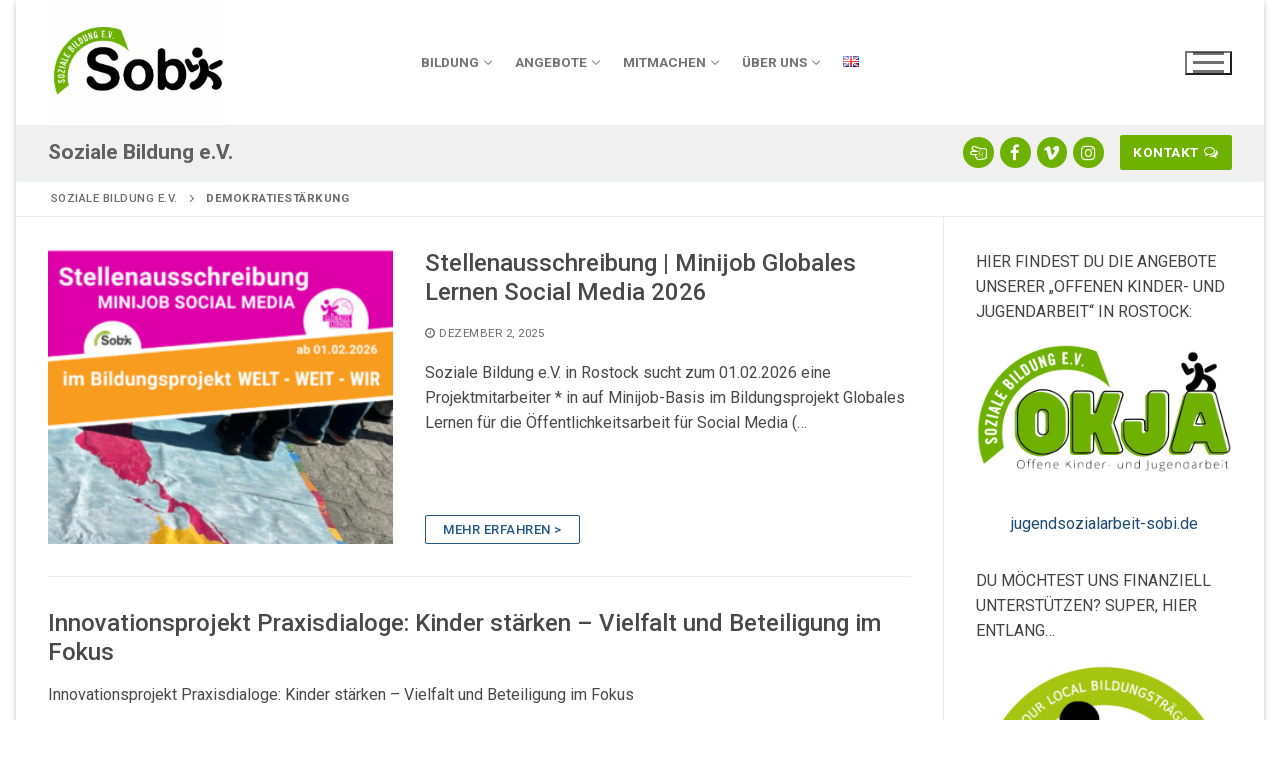

--- FILE ---
content_type: text/html; charset=UTF-8
request_url: https://soziale-bildung.org/thema/demokratiestaerkung/
body_size: 25406
content:
<!doctype html>
<html lang="de-DE">
<head>
	<meta charset="UTF-8">
	<meta name="viewport" content="width=device-width, initial-scale=1, maximum-scale=10.0, user-scalable=yes">
	<link rel="profile" href="http://gmpg.org/xfn/11">
	<title>Demokratiestärkung &#8211; Soziale Bildung e.V.</title>
<meta name='robots' content='max-image-preview:large' />
<link rel='dns-prefetch' href='//fonts.googleapis.com' />
<link rel="alternate" type="application/rss+xml" title="Soziale Bildung e.V. &raquo; Feed" href="https://soziale-bildung.org/feed/" />
<link rel="alternate" type="application/rss+xml" title="Soziale Bildung e.V. &raquo; Demokratiestärkung Kategorie-Feed" href="https://soziale-bildung.org/thema/demokratiestaerkung/feed/" />
<style id='wp-img-auto-sizes-contain-inline-css' type='text/css'>
img:is([sizes=auto i],[sizes^="auto," i]){contain-intrinsic-size:3000px 1500px}
/*# sourceURL=wp-img-auto-sizes-contain-inline-css */
</style>
<style id='wp-emoji-styles-inline-css' type='text/css'>

	img.wp-smiley, img.emoji {
		display: inline !important;
		border: none !important;
		box-shadow: none !important;
		height: 1em !important;
		width: 1em !important;
		margin: 0 0.07em !important;
		vertical-align: -0.1em !important;
		background: none !important;
		padding: 0 !important;
	}
/*# sourceURL=wp-emoji-styles-inline-css */
</style>
<style id='wp-block-library-inline-css' type='text/css'>
:root{--wp-block-synced-color:#7a00df;--wp-block-synced-color--rgb:122,0,223;--wp-bound-block-color:var(--wp-block-synced-color);--wp-editor-canvas-background:#ddd;--wp-admin-theme-color:#007cba;--wp-admin-theme-color--rgb:0,124,186;--wp-admin-theme-color-darker-10:#006ba1;--wp-admin-theme-color-darker-10--rgb:0,107,160.5;--wp-admin-theme-color-darker-20:#005a87;--wp-admin-theme-color-darker-20--rgb:0,90,135;--wp-admin-border-width-focus:2px}@media (min-resolution:192dpi){:root{--wp-admin-border-width-focus:1.5px}}.wp-element-button{cursor:pointer}:root .has-very-light-gray-background-color{background-color:#eee}:root .has-very-dark-gray-background-color{background-color:#313131}:root .has-very-light-gray-color{color:#eee}:root .has-very-dark-gray-color{color:#313131}:root .has-vivid-green-cyan-to-vivid-cyan-blue-gradient-background{background:linear-gradient(135deg,#00d084,#0693e3)}:root .has-purple-crush-gradient-background{background:linear-gradient(135deg,#34e2e4,#4721fb 50%,#ab1dfe)}:root .has-hazy-dawn-gradient-background{background:linear-gradient(135deg,#faaca8,#dad0ec)}:root .has-subdued-olive-gradient-background{background:linear-gradient(135deg,#fafae1,#67a671)}:root .has-atomic-cream-gradient-background{background:linear-gradient(135deg,#fdd79a,#004a59)}:root .has-nightshade-gradient-background{background:linear-gradient(135deg,#330968,#31cdcf)}:root .has-midnight-gradient-background{background:linear-gradient(135deg,#020381,#2874fc)}:root{--wp--preset--font-size--normal:16px;--wp--preset--font-size--huge:42px}.has-regular-font-size{font-size:1em}.has-larger-font-size{font-size:2.625em}.has-normal-font-size{font-size:var(--wp--preset--font-size--normal)}.has-huge-font-size{font-size:var(--wp--preset--font-size--huge)}.has-text-align-center{text-align:center}.has-text-align-left{text-align:left}.has-text-align-right{text-align:right}.has-fit-text{white-space:nowrap!important}#end-resizable-editor-section{display:none}.aligncenter{clear:both}.items-justified-left{justify-content:flex-start}.items-justified-center{justify-content:center}.items-justified-right{justify-content:flex-end}.items-justified-space-between{justify-content:space-between}.screen-reader-text{border:0;clip-path:inset(50%);height:1px;margin:-1px;overflow:hidden;padding:0;position:absolute;width:1px;word-wrap:normal!important}.screen-reader-text:focus{background-color:#ddd;clip-path:none;color:#444;display:block;font-size:1em;height:auto;left:5px;line-height:normal;padding:15px 23px 14px;text-decoration:none;top:5px;width:auto;z-index:100000}html :where(.has-border-color){border-style:solid}html :where([style*=border-top-color]){border-top-style:solid}html :where([style*=border-right-color]){border-right-style:solid}html :where([style*=border-bottom-color]){border-bottom-style:solid}html :where([style*=border-left-color]){border-left-style:solid}html :where([style*=border-width]){border-style:solid}html :where([style*=border-top-width]){border-top-style:solid}html :where([style*=border-right-width]){border-right-style:solid}html :where([style*=border-bottom-width]){border-bottom-style:solid}html :where([style*=border-left-width]){border-left-style:solid}html :where(img[class*=wp-image-]){height:auto;max-width:100%}:where(figure){margin:0 0 1em}html :where(.is-position-sticky){--wp-admin--admin-bar--position-offset:var(--wp-admin--admin-bar--height,0px)}@media screen and (max-width:600px){html :where(.is-position-sticky){--wp-admin--admin-bar--position-offset:0px}}

/*# sourceURL=wp-block-library-inline-css */
</style><style id='wp-block-heading-inline-css' type='text/css'>
h1:where(.wp-block-heading).has-background,h2:where(.wp-block-heading).has-background,h3:where(.wp-block-heading).has-background,h4:where(.wp-block-heading).has-background,h5:where(.wp-block-heading).has-background,h6:where(.wp-block-heading).has-background{padding:1.25em 2.375em}h1.has-text-align-left[style*=writing-mode]:where([style*=vertical-lr]),h1.has-text-align-right[style*=writing-mode]:where([style*=vertical-rl]),h2.has-text-align-left[style*=writing-mode]:where([style*=vertical-lr]),h2.has-text-align-right[style*=writing-mode]:where([style*=vertical-rl]),h3.has-text-align-left[style*=writing-mode]:where([style*=vertical-lr]),h3.has-text-align-right[style*=writing-mode]:where([style*=vertical-rl]),h4.has-text-align-left[style*=writing-mode]:where([style*=vertical-lr]),h4.has-text-align-right[style*=writing-mode]:where([style*=vertical-rl]),h5.has-text-align-left[style*=writing-mode]:where([style*=vertical-lr]),h5.has-text-align-right[style*=writing-mode]:where([style*=vertical-rl]),h6.has-text-align-left[style*=writing-mode]:where([style*=vertical-lr]),h6.has-text-align-right[style*=writing-mode]:where([style*=vertical-rl]){rotate:180deg}
/*# sourceURL=https://soziale-bildung.org/wp-includes/blocks/heading/style.min.css */
</style>
<style id='wp-block-list-inline-css' type='text/css'>
ol,ul{box-sizing:border-box}:root :where(.wp-block-list.has-background){padding:1.25em 2.375em}
/*# sourceURL=https://soziale-bildung.org/wp-includes/blocks/list/style.min.css */
</style>
<style id='wp-block-paragraph-inline-css' type='text/css'>
.is-small-text{font-size:.875em}.is-regular-text{font-size:1em}.is-large-text{font-size:2.25em}.is-larger-text{font-size:3em}.has-drop-cap:not(:focus):first-letter{float:left;font-size:8.4em;font-style:normal;font-weight:100;line-height:.68;margin:.05em .1em 0 0;text-transform:uppercase}body.rtl .has-drop-cap:not(:focus):first-letter{float:none;margin-left:.1em}p.has-drop-cap.has-background{overflow:hidden}:root :where(p.has-background){padding:1.25em 2.375em}:where(p.has-text-color:not(.has-link-color)) a{color:inherit}p.has-text-align-left[style*="writing-mode:vertical-lr"],p.has-text-align-right[style*="writing-mode:vertical-rl"]{rotate:180deg}
/*# sourceURL=https://soziale-bildung.org/wp-includes/blocks/paragraph/style.min.css */
</style>
<style id='global-styles-inline-css' type='text/css'>
:root{--wp--preset--aspect-ratio--square: 1;--wp--preset--aspect-ratio--4-3: 4/3;--wp--preset--aspect-ratio--3-4: 3/4;--wp--preset--aspect-ratio--3-2: 3/2;--wp--preset--aspect-ratio--2-3: 2/3;--wp--preset--aspect-ratio--16-9: 16/9;--wp--preset--aspect-ratio--9-16: 9/16;--wp--preset--color--black: #000000;--wp--preset--color--cyan-bluish-gray: #abb8c3;--wp--preset--color--white: #ffffff;--wp--preset--color--pale-pink: #f78da7;--wp--preset--color--vivid-red: #cf2e2e;--wp--preset--color--luminous-vivid-orange: #ff6900;--wp--preset--color--luminous-vivid-amber: #fcb900;--wp--preset--color--light-green-cyan: #7bdcb5;--wp--preset--color--vivid-green-cyan: #00d084;--wp--preset--color--pale-cyan-blue: #8ed1fc;--wp--preset--color--vivid-cyan-blue: #0693e3;--wp--preset--color--vivid-purple: #9b51e0;--wp--preset--gradient--vivid-cyan-blue-to-vivid-purple: linear-gradient(135deg,rgb(6,147,227) 0%,rgb(155,81,224) 100%);--wp--preset--gradient--light-green-cyan-to-vivid-green-cyan: linear-gradient(135deg,rgb(122,220,180) 0%,rgb(0,208,130) 100%);--wp--preset--gradient--luminous-vivid-amber-to-luminous-vivid-orange: linear-gradient(135deg,rgb(252,185,0) 0%,rgb(255,105,0) 100%);--wp--preset--gradient--luminous-vivid-orange-to-vivid-red: linear-gradient(135deg,rgb(255,105,0) 0%,rgb(207,46,46) 100%);--wp--preset--gradient--very-light-gray-to-cyan-bluish-gray: linear-gradient(135deg,rgb(238,238,238) 0%,rgb(169,184,195) 100%);--wp--preset--gradient--cool-to-warm-spectrum: linear-gradient(135deg,rgb(74,234,220) 0%,rgb(151,120,209) 20%,rgb(207,42,186) 40%,rgb(238,44,130) 60%,rgb(251,105,98) 80%,rgb(254,248,76) 100%);--wp--preset--gradient--blush-light-purple: linear-gradient(135deg,rgb(255,206,236) 0%,rgb(152,150,240) 100%);--wp--preset--gradient--blush-bordeaux: linear-gradient(135deg,rgb(254,205,165) 0%,rgb(254,45,45) 50%,rgb(107,0,62) 100%);--wp--preset--gradient--luminous-dusk: linear-gradient(135deg,rgb(255,203,112) 0%,rgb(199,81,192) 50%,rgb(65,88,208) 100%);--wp--preset--gradient--pale-ocean: linear-gradient(135deg,rgb(255,245,203) 0%,rgb(182,227,212) 50%,rgb(51,167,181) 100%);--wp--preset--gradient--electric-grass: linear-gradient(135deg,rgb(202,248,128) 0%,rgb(113,206,126) 100%);--wp--preset--gradient--midnight: linear-gradient(135deg,rgb(2,3,129) 0%,rgb(40,116,252) 100%);--wp--preset--font-size--small: 13px;--wp--preset--font-size--medium: 20px;--wp--preset--font-size--large: 36px;--wp--preset--font-size--x-large: 42px;--wp--preset--spacing--20: 0.44rem;--wp--preset--spacing--30: 0.67rem;--wp--preset--spacing--40: 1rem;--wp--preset--spacing--50: 1.5rem;--wp--preset--spacing--60: 2.25rem;--wp--preset--spacing--70: 3.38rem;--wp--preset--spacing--80: 5.06rem;--wp--preset--shadow--natural: 6px 6px 9px rgba(0, 0, 0, 0.2);--wp--preset--shadow--deep: 12px 12px 50px rgba(0, 0, 0, 0.4);--wp--preset--shadow--sharp: 6px 6px 0px rgba(0, 0, 0, 0.2);--wp--preset--shadow--outlined: 6px 6px 0px -3px rgb(255, 255, 255), 6px 6px rgb(0, 0, 0);--wp--preset--shadow--crisp: 6px 6px 0px rgb(0, 0, 0);}:where(.is-layout-flex){gap: 0.5em;}:where(.is-layout-grid){gap: 0.5em;}body .is-layout-flex{display: flex;}.is-layout-flex{flex-wrap: wrap;align-items: center;}.is-layout-flex > :is(*, div){margin: 0;}body .is-layout-grid{display: grid;}.is-layout-grid > :is(*, div){margin: 0;}:where(.wp-block-columns.is-layout-flex){gap: 2em;}:where(.wp-block-columns.is-layout-grid){gap: 2em;}:where(.wp-block-post-template.is-layout-flex){gap: 1.25em;}:where(.wp-block-post-template.is-layout-grid){gap: 1.25em;}.has-black-color{color: var(--wp--preset--color--black) !important;}.has-cyan-bluish-gray-color{color: var(--wp--preset--color--cyan-bluish-gray) !important;}.has-white-color{color: var(--wp--preset--color--white) !important;}.has-pale-pink-color{color: var(--wp--preset--color--pale-pink) !important;}.has-vivid-red-color{color: var(--wp--preset--color--vivid-red) !important;}.has-luminous-vivid-orange-color{color: var(--wp--preset--color--luminous-vivid-orange) !important;}.has-luminous-vivid-amber-color{color: var(--wp--preset--color--luminous-vivid-amber) !important;}.has-light-green-cyan-color{color: var(--wp--preset--color--light-green-cyan) !important;}.has-vivid-green-cyan-color{color: var(--wp--preset--color--vivid-green-cyan) !important;}.has-pale-cyan-blue-color{color: var(--wp--preset--color--pale-cyan-blue) !important;}.has-vivid-cyan-blue-color{color: var(--wp--preset--color--vivid-cyan-blue) !important;}.has-vivid-purple-color{color: var(--wp--preset--color--vivid-purple) !important;}.has-black-background-color{background-color: var(--wp--preset--color--black) !important;}.has-cyan-bluish-gray-background-color{background-color: var(--wp--preset--color--cyan-bluish-gray) !important;}.has-white-background-color{background-color: var(--wp--preset--color--white) !important;}.has-pale-pink-background-color{background-color: var(--wp--preset--color--pale-pink) !important;}.has-vivid-red-background-color{background-color: var(--wp--preset--color--vivid-red) !important;}.has-luminous-vivid-orange-background-color{background-color: var(--wp--preset--color--luminous-vivid-orange) !important;}.has-luminous-vivid-amber-background-color{background-color: var(--wp--preset--color--luminous-vivid-amber) !important;}.has-light-green-cyan-background-color{background-color: var(--wp--preset--color--light-green-cyan) !important;}.has-vivid-green-cyan-background-color{background-color: var(--wp--preset--color--vivid-green-cyan) !important;}.has-pale-cyan-blue-background-color{background-color: var(--wp--preset--color--pale-cyan-blue) !important;}.has-vivid-cyan-blue-background-color{background-color: var(--wp--preset--color--vivid-cyan-blue) !important;}.has-vivid-purple-background-color{background-color: var(--wp--preset--color--vivid-purple) !important;}.has-black-border-color{border-color: var(--wp--preset--color--black) !important;}.has-cyan-bluish-gray-border-color{border-color: var(--wp--preset--color--cyan-bluish-gray) !important;}.has-white-border-color{border-color: var(--wp--preset--color--white) !important;}.has-pale-pink-border-color{border-color: var(--wp--preset--color--pale-pink) !important;}.has-vivid-red-border-color{border-color: var(--wp--preset--color--vivid-red) !important;}.has-luminous-vivid-orange-border-color{border-color: var(--wp--preset--color--luminous-vivid-orange) !important;}.has-luminous-vivid-amber-border-color{border-color: var(--wp--preset--color--luminous-vivid-amber) !important;}.has-light-green-cyan-border-color{border-color: var(--wp--preset--color--light-green-cyan) !important;}.has-vivid-green-cyan-border-color{border-color: var(--wp--preset--color--vivid-green-cyan) !important;}.has-pale-cyan-blue-border-color{border-color: var(--wp--preset--color--pale-cyan-blue) !important;}.has-vivid-cyan-blue-border-color{border-color: var(--wp--preset--color--vivid-cyan-blue) !important;}.has-vivid-purple-border-color{border-color: var(--wp--preset--color--vivid-purple) !important;}.has-vivid-cyan-blue-to-vivid-purple-gradient-background{background: var(--wp--preset--gradient--vivid-cyan-blue-to-vivid-purple) !important;}.has-light-green-cyan-to-vivid-green-cyan-gradient-background{background: var(--wp--preset--gradient--light-green-cyan-to-vivid-green-cyan) !important;}.has-luminous-vivid-amber-to-luminous-vivid-orange-gradient-background{background: var(--wp--preset--gradient--luminous-vivid-amber-to-luminous-vivid-orange) !important;}.has-luminous-vivid-orange-to-vivid-red-gradient-background{background: var(--wp--preset--gradient--luminous-vivid-orange-to-vivid-red) !important;}.has-very-light-gray-to-cyan-bluish-gray-gradient-background{background: var(--wp--preset--gradient--very-light-gray-to-cyan-bluish-gray) !important;}.has-cool-to-warm-spectrum-gradient-background{background: var(--wp--preset--gradient--cool-to-warm-spectrum) !important;}.has-blush-light-purple-gradient-background{background: var(--wp--preset--gradient--blush-light-purple) !important;}.has-blush-bordeaux-gradient-background{background: var(--wp--preset--gradient--blush-bordeaux) !important;}.has-luminous-dusk-gradient-background{background: var(--wp--preset--gradient--luminous-dusk) !important;}.has-pale-ocean-gradient-background{background: var(--wp--preset--gradient--pale-ocean) !important;}.has-electric-grass-gradient-background{background: var(--wp--preset--gradient--electric-grass) !important;}.has-midnight-gradient-background{background: var(--wp--preset--gradient--midnight) !important;}.has-small-font-size{font-size: var(--wp--preset--font-size--small) !important;}.has-medium-font-size{font-size: var(--wp--preset--font-size--medium) !important;}.has-large-font-size{font-size: var(--wp--preset--font-size--large) !important;}.has-x-large-font-size{font-size: var(--wp--preset--font-size--x-large) !important;}
/*# sourceURL=global-styles-inline-css */
</style>

<style id='classic-theme-styles-inline-css' type='text/css'>
/*! This file is auto-generated */
.wp-block-button__link{color:#fff;background-color:#32373c;border-radius:9999px;box-shadow:none;text-decoration:none;padding:calc(.667em + 2px) calc(1.333em + 2px);font-size:1.125em}.wp-block-file__button{background:#32373c;color:#fff;text-decoration:none}
/*# sourceURL=/wp-includes/css/classic-themes.min.css */
</style>
<link rel='stylesheet' id='foogallery-core-css' href='https://soziale-bildung.org/wp-content/plugins/foogallery/assets/css/foogallery.5a41457e.min.css?ver=3.1.6' type='text/css' media='all' />
<link rel='stylesheet' id='foobox-free-min-css' href='https://soziale-bildung.org/wp-content/plugins/foobox-image-lightbox/free/css/foobox.free.min.css?ver=2.7.35' type='text/css' media='all' />
<link rel='stylesheet' id='contact-form-7-css' href='https://soziale-bildung.org/wp-content/plugins/contact-form-7/includes/css/styles.css?ver=6.1.4' type='text/css' media='all' />
<link rel='stylesheet' id='cool-tag-cloud-css' href='https://soziale-bildung.org/wp-content/plugins/cool-tag-cloud/inc/cool-tag-cloud.css?ver=2.25' type='text/css' media='all' />
<link rel='stylesheet' id='page-list-style-css' href='https://soziale-bildung.org/wp-content/plugins/page-list/css/page-list.css?ver=5.9' type='text/css' media='all' />
<link rel='stylesheet' id='widgetopts-styles-css' href='https://soziale-bildung.org/wp-content/plugins/widget-options/assets/css/widget-options.css?ver=4.1.3' type='text/css' media='all' />
<link rel='stylesheet' id='wp-show-posts-css' href='https://soziale-bildung.org/wp-content/plugins/wp-show-posts/css/wp-show-posts-min.css?ver=1.1.6' type='text/css' media='all' />
<link rel='stylesheet' id='wp-fullcalendar-css' href='https://soziale-bildung.org/wp-content/plugins/wp-fullcalendar/includes/css/main.css?ver=1.6' type='text/css' media='all' />
<link rel='stylesheet' id='wp-fullcalendar-tippy-light-border-css' href='https://soziale-bildung.org/wp-content/plugins/wp-fullcalendar/includes/css/tippy/light-border.css?ver=1.6' type='text/css' media='all' />
<link rel='stylesheet' id='jquery-ui-css' href='https://soziale-bildung.org/wp-content/plugins/wp-fullcalendar/includes/css/jquery-ui/ui-lightness/jquery-ui.min.css?ver=1.6' type='text/css' media='all' />
<link rel='stylesheet' id='jquery-ui-theme-css' href='https://soziale-bildung.org/wp-content/plugins/wp-fullcalendar/includes/css/jquery-ui/ui-lightness/theme.css?ver=1.6' type='text/css' media='all' />
<link rel='stylesheet' id='parent-style-css' href='https://soziale-bildung.org/wp-content/themes/customify/style.css?ver=6.9' type='text/css' media='all' />
<link rel='stylesheet' id='font-awesome-css' href='https://soziale-bildung.org/wp-content/themes/customify/assets/fonts/font-awesome/css/font-awesome.min.css?ver=5.0.0' type='text/css' media='all' />
<link rel='stylesheet' id='customify-google-font-css' href='//fonts.googleapis.com/css?family=Roboto%3A100%2C100i%2C300%2C300i%2C400%2C400i%2C500%2C500i%2C700%2C700i%2C900%2C900i&#038;display=swap&#038;ver=0.3.0' type='text/css' media='all' />
<link rel='stylesheet' id='customify-style-css' href='https://soziale-bildung.org/wp-content/themes/customify/style.min.css?ver=0.3.0' type='text/css' media='all' />
<style id='customify-style-inline-css' type='text/css'>
.customify-builder-btn{    background-color: #6fb101;}body{    color: #494949;}abbr, acronym {    border-bottom-color: #494949;}a                {                    color: #1e4b75;}a:hover,a:focus,.link-meta:hover, .link-meta a:hover{    color: #0c1747;}h2 + h3,.comments-area h2 + .comments-title,.h2 + h3,.comments-area .h2 + .comments-title,.page-breadcrumb {    border-top-color: #eaecee;}blockquote,.site-content .widget-area .menu li.current-menu-item > a:before{    border-left-color: #eaecee;}@media screen and (min-width: 64em) {    .comment-list .children li.comment {        border-left-color: #eaecee;    }    .comment-list .children li.comment:after {        background-color: #eaecee;    }}.page-titlebar, .page-breadcrumb,.posts-layout .entry-inner {    border-bottom-color: #eaecee;}.header-search-form .search-field,.entry-content .page-links a,.header-search-modal,.pagination .nav-links > *,.entry-footer .tags-links a, .entry-footer .cat-links a,.search .content-area article,.site-content .widget-area .menu li.current-menu-item > a,.posts-layout .entry-inner,.post-navigation .nav-links,article.comment .comment-meta,.widget-area .widget_pages li a, .widget-area .widget_categories li a, .widget-area .widget_archive li a, .widget-area .widget_meta li a, .widget-area .widget_nav_menu li a, .widget-area .widget_product_categories li a, .widget-area .widget_recent_entries li a, .widget-area .widget_rss li a,.widget-area .widget_recent_comments li{    border-color: #eaecee;}.header-search-modal::before {    border-top-color: #eaecee;    border-left-color: #eaecee;}@media screen and (min-width: 48em) {    .content-sidebar.sidebar_vertical_border .content-area {        border-right-color: #eaecee;    }    .sidebar-content.sidebar_vertical_border .content-area {        border-left-color: #eaecee;    }    .sidebar-sidebar-content.sidebar_vertical_border .sidebar-primary {        border-right-color: #eaecee;    }    .sidebar-sidebar-content.sidebar_vertical_border .sidebar-secondary {        border-right-color: #eaecee;    }    .content-sidebar-sidebar.sidebar_vertical_border .sidebar-primary {        border-left-color: #eaecee;    }    .content-sidebar-sidebar.sidebar_vertical_border .sidebar-secondary {        border-left-color: #eaecee;    }    .sidebar-content-sidebar.sidebar_vertical_border .content-area {        border-left-color: #eaecee;        border-right-color: #eaecee;    }    .sidebar-content-sidebar.sidebar_vertical_border .content-area {        border-left-color: #eaecee;        border-right-color: #eaecee;    }}article.comment .comment-post-author {background: #6d6d6d;}.pagination .nav-links > *,.link-meta,.link-meta a,.color-meta,.entry-single .tags-links:before,.entry-single .cats-links:before{    color: #6d6d6d;}h1, h2, h3, h4, h5, h6 { color: #494949;}.site-content .widget-title { color: #444444;}body {font-family: "Roboto";font-weight: normal;}h1, h2, h3, h4, h5, h6, .h1, .h2, .h3, .h4, .h5, .h6 {font-family: "Roboto";font-weight: 500;}.site-content .widget-title {font-family: "Roboto";font-weight: normal;}#page-cover {background-image: url("https://soziale-bildung.org/wp-content/uploads/2019/03/strand.jpg");}#page-cover {background-repeat: repeat;}#page-cover {background-attachment: fixed;}#page-cover:before {background-color: rgba(255,255,255,0);}#page-breadcrumb {font-weight: bold;text-transform: uppercase;}.header--row:not(.header--transparent).header-top .header--row-inner  {background-color: #a6c510;} .sub-menu .li-duplicator {display:none !important;}.builder-header-html-item.item--html p, .builder-header-html-item.item--html {font-weight: 600;text-transform: none;font-size: 21px;}.header-search_icon-item .header-search-modal  {border-style: solid;} .header-search_icon-item .search-field  {border-style: solid;} .dark-mode .header-search_box-item .search-form-fields, .header-search_box-item .search-form-fields  {border-style: solid;} a.item--button  {color: #ffffff; text-decoration-color: #ffffff;background-color: #6fb101;} .header-social-icons.customify-builder-social-icons.color-custom li a {background-color: #6fb101;}.header-social-icons.customify-builder-social-icons.color-custom li a {color: #ffffff;}.header-social-icons.customify-builder-social-icons.color-custom li a:hover {color: #ffffff;}.footer-social-icons.customify-builder-social-icons.color-custom li a {background-color: #6fb101;}.footer-social-icons.customify-builder-social-icons.color-custom li a {color: #ffffff;}body  {background-color: #FFFFFF;} .site-content .content-area  {background-color: #FFFFFF;} /* CSS for desktop */#sidebar-secondary, #sidebar-primary, #main {padding-top: 32px;padding-bottom: 32px;}#page-cover {text-align: left;}#page-cover .page-cover-inner {min-height: 300px;}#page-titlebar {text-align: left;}.header--row.header-top .customify-grid, .header--row.header-top .style-full-height .primary-menu-ul > li > a {min-height: 33px;}.header--row.header-main .customify-grid, .header--row.header-main .style-full-height .primary-menu-ul > li > a {min-height: 90px;}.header--row.header-bottom .customify-grid, .header--row.header-bottom .style-full-height .primary-menu-ul > li > a {min-height: 55px;}.site-header .site-branding img { max-width: 180px; } .site-header .cb-row--mobile .site-branding img { width: 180px; }.header--row .builder-first--nav-icon {text-align: right;}.header-search_icon-item .search-submit {margin-left: -40px;}.header-search_box-item .search-submit{margin-left: -40px;} .header-search_box-item .woo_bootster_search .search-submit{margin-left: -40px;} .header-search_box-item .header-search-form button.search-submit{margin-left:-40px;}.header--row .builder-first--primary-menu {text-align: right;}.header-social-icons.customify-builder-social-icons li a { font-size: 17px; }.footer-social-icons.customify-builder-social-icons li {margin-left: 3px; margin-right: 3px;}/* CSS for tablet */@media screen and (max-width: 1024px) { #sidebar-secondary, #sidebar-primary, #main {padding-top: 20px;padding-bottom: 20px;}#page-cover .page-cover-inner {min-height: 250px;}.site-header .site-branding img { max-width: 200px; } .site-header .cb-row--mobile .site-branding img { width: 200px; }.header--row .builder-first--nav-icon {text-align: right;}.header-search_icon-item .search-submit {margin-left: -40px;}.header-search_box-item .search-submit{margin-left: -40px;} .header-search_box-item .woo_bootster_search .search-submit{margin-left: -40px;} .header-search_box-item .header-search-form button.search-submit{margin-left:-40px;} }/* CSS for mobile */@media screen and (max-width: 568px) { #sidebar-secondary, #sidebar-primary, #main {padding-top: 10px;padding-bottom: 10px;}#page-cover .page-cover-inner {min-height: 150px;}.header--row.header-top .customify-grid, .header--row.header-top .style-full-height .primary-menu-ul > li > a {min-height: 33px;}.header--row .builder-first--nav-icon {text-align: right;}.header-search_icon-item .search-submit {margin-left: -40px;}.header-search_box-item .search-submit{margin-left: -40px;} .header-search_box-item .woo_bootster_search .search-submit{margin-left: -40px;} .header-search_box-item .header-search-form button.search-submit{margin-left:-40px;}.header-social-icons.customify-builder-social-icons li a { font-size: 20px; } }
/*# sourceURL=customify-style-inline-css */
</style>
<script type="text/javascript" src="https://soziale-bildung.org/wp-includes/js/jquery/jquery.min.js?ver=3.7.1" id="jquery-core-js"></script>
<script type="text/javascript" src="https://soziale-bildung.org/wp-includes/js/jquery/jquery-migrate.min.js?ver=3.4.1" id="jquery-migrate-js"></script>
<script type="text/javascript" src="https://soziale-bildung.org/wp-includes/js/jquery/ui/core.min.js?ver=1.13.3" id="jquery-ui-core-js"></script>
<script type="text/javascript" src="https://soziale-bildung.org/wp-includes/js/jquery/ui/menu.min.js?ver=1.13.3" id="jquery-ui-menu-js"></script>
<script type="text/javascript" src="https://soziale-bildung.org/wp-includes/js/jquery/ui/selectmenu.min.js?ver=1.13.3" id="jquery-ui-selectmenu-js"></script>
<script type="text/javascript" src="https://soziale-bildung.org/wp-includes/js/jquery/ui/tooltip.min.js?ver=1.13.3" id="jquery-ui-tooltip-js"></script>
<script type="text/javascript" src="https://soziale-bildung.org/wp-includes/js/dist/vendor/moment.min.js?ver=2.30.1" id="moment-js"></script>
<script type="text/javascript" id="moment-js-after">
/* <![CDATA[ */
moment.updateLocale( 'de_DE', {"months":["Januar","Februar","M\u00e4rz","April","Mai","Juni","Juli","August","September","Oktober","November","Dezember"],"monthsShort":["Jan.","Feb.","M\u00e4rz","Apr.","Mai","Juni","Juli","Aug.","Sep.","Okt.","Nov.","Dez."],"weekdays":["Sonntag","Montag","Dienstag","Mittwoch","Donnerstag","Freitag","Samstag"],"weekdaysShort":["So.","Mo.","Di.","Mi.","Do.","Fr.","Sa."],"week":{"dow":1},"longDateFormat":{"LT":"g:i a","LTS":null,"L":null,"LL":"F j, Y","LLL":"j. F Y, G:i","LLLL":null}} );
//# sourceURL=moment-js-after
/* ]]> */
</script>
<script type="text/javascript" id="wp-fullcalendar-js-extra">
/* <![CDATA[ */
var WPFC = {"ajaxurl":"https://soziale-bildung.org/wp-admin/admin-ajax.php?action=WP_FullCalendar","firstDay":"1","wpfc_theme":"jquery-ui","wpfc_limit":"3","wpfc_limit_txt":"more ...","timeFormat":"h(:mm)A","defaultView":"month","weekends":"true","header":{"left":"prev,next today","center":"title","right":"month,basicWeek,basicDay"},"wpfc_qtips":"1","tippy_theme":"light-border","tippy_placement":"auto","tippy_loading":"Loading..."};
//# sourceURL=wp-fullcalendar-js-extra
/* ]]> */
</script>
<script type="text/javascript" src="https://soziale-bildung.org/wp-content/plugins/wp-fullcalendar/includes/js/main.js?ver=1.6" id="wp-fullcalendar-js"></script>
<script type="text/javascript" id="foobox-free-min-js-before">
/* <![CDATA[ */
/* Run FooBox FREE (v2.7.35) */
var FOOBOX = window.FOOBOX = {
	ready: true,
	disableOthers: false,
	o: {wordpress: { enabled: true }, countMessage:'image %index of %total', captions: { dataTitle: ["captionTitle","title"], dataDesc: ["captionDesc","description"] }, rel: '', excludes:'.fbx-link,.nofoobox,.nolightbox,a[href*="pinterest.com/pin/create/button/"]', affiliate : { enabled: false }},
	selectors: [
		".foogallery-container.foogallery-lightbox-foobox", ".foogallery-container.foogallery-lightbox-foobox-free", ".gallery", ".wp-block-gallery", ".wp-caption", ".wp-block-image", "a:has(img[class*=wp-image-])", ".post a:has(img[class*=wp-image-])", ".foobox"
	],
	pre: function( $ ){
		// Custom JavaScript (Pre)
		
	},
	post: function( $ ){
		// Custom JavaScript (Post)
		
		// Custom Captions Code
		
	},
	custom: function( $ ){
		// Custom Extra JS
		
	}
};
//# sourceURL=foobox-free-min-js-before
/* ]]> */
</script>
<script type="text/javascript" src="https://soziale-bildung.org/wp-content/plugins/foobox-image-lightbox/free/js/foobox.free.min.js?ver=2.7.35" id="foobox-free-min-js"></script>
<link rel="https://api.w.org/" href="https://soziale-bildung.org/wp-json/" /><link rel="alternate" title="JSON" type="application/json" href="https://soziale-bildung.org/wp-json/wp/v2/categories/100" /><link rel="EditURI" type="application/rsd+xml" title="RSD" href="https://soziale-bildung.org/xmlrpc.php?rsd" />
<meta name="generator" content="WordPress 6.9" />
<!-- Stream WordPress user activity plugin v4.1.1 -->
<link rel="icon" href="https://soziale-bildung.org/wp-content/uploads/2019/03/cropped-sobifavicon-1-32x32.jpg" sizes="32x32" />
<link rel="icon" href="https://soziale-bildung.org/wp-content/uploads/2019/03/cropped-sobifavicon-1-192x192.jpg" sizes="192x192" />
<link rel="apple-touch-icon" href="https://soziale-bildung.org/wp-content/uploads/2019/03/cropped-sobifavicon-1-180x180.jpg" />
<meta name="msapplication-TileImage" content="https://soziale-bildung.org/wp-content/uploads/2019/03/cropped-sobifavicon-1-270x270.jpg" />
		<style type="text/css" id="wp-custom-css">
			.post_thumb img {
	width: 100%;
	margin-bottom: 15px;
}

.foerder-logo {
	width: 85%;
	max-width: 300px;
}

.koop-logo {
	width: 85%;
	max-width: 300px;
}

a.wp-show-posts-read-more, a.wp-show-posts-read-more:visited {
	color: #fff;
	font-size: 1em;
	font-weight: bold;
	border: 0px #fff;
}

.wpsp-read-more {
	background-color: #6fb101;
	border-color: #6fb101;
}

.table {
	border: 1px;
}

.page-list-ext-item {
  border-bottom: 1px solid #eaecee;
	padding-bottom: 3em;
  margin-bottom: 2em;
}

.page-list-ext-image {

}		</style>
		</head>

<body class="archive category category-demokratiestaerkung category-100 wp-custom-logo wp-theme-customify wp-child-theme-customify-child-sobi metaslider-plugin hfeed content-sidebar main-layout-content-sidebar sidebar_vertical_border site-boxed menu_sidebar_slide_overlay">
<div id="page" class="site box-shadow">
	<a class="skip-link screen-reader-text" href="#site-content">Zum Inhalt springen</a>
	<a class="close is-size-medium  close-panel close-sidebar-panel" href="#">
        <span class="hamburger hamburger--squeeze is-active">
            <span class="hamburger-box">
              <span class="hamburger-inner"><span class="screen-reader-text">Menü</span></span>
            </span>
        </span>
        <span class="screen-reader-text">Schließen</span>
        </a><header id="masthead" class="site-header header-v2"><div id="masthead-inner" class="site-header-inner">							<div  class="header-top header--row layout-full-contained"  id="cb-row--header-top"  data-row-id="top"  data-show-on="mobile">
								<div class="header--row-inner header-top-inner dark-mode">
									<div class="customify-container">
										<div class="cb-row--mobile hide-on-desktop customify-grid customify-grid-middle"><div class="row-v2 row-v2-top no-left no-right"><div class="col-v2 col-v2-left"></div><div class="col-v2 col-v2-center"><div class="item--inner builder-item--html" data-section="header_html" data-item-id="html" ><div class="builder-header-html-item item--html"><p>Soziale Bildung e.V.</p>
</div></div></div><div class="col-v2 col-v2-right"></div></div></div>									</div>
								</div>
							</div>
														<div  class="header-main header--row layout-full-contained"  id="cb-row--header-main"  data-row-id="main"  data-show-on="desktop mobile">
								<div class="header--row-inner header-main-inner light-mode">
									<div class="customify-container">
										<div class="customify-grid  cb-row--desktop hide-on-mobile hide-on-tablet customify-grid-middle"><div class="row-v2 row-v2-main full-cols"><div class="col-v2 col-v2-left"><div class="item--inner builder-item--logo" data-section="title_tagline" data-item-id="logo" >		<div class="site-branding logo-top">
						<a href="https://soziale-bildung.org/" class="logo-link" rel="home" itemprop="url">
				<img class="site-img-logo" src="https://soziale-bildung.org/wp-content/uploads/2024/01/cropped-cropped-SoBi_Logo_mit_rand.jpg" alt="Soziale Bildung e.V.">
							</a>
					</div><!-- .site-branding -->
		</div></div><div class="col-v2 col-v2-center"><div class="item--inner builder-item--primary-menu has_menu" data-section="header_menu_primary" data-item-id="primary-menu" ><nav  id="site-navigation-main-desktop" class="site-navigation primary-menu primary-menu-main nav-menu-desktop primary-menu-desktop style-plain"><ul id="menu-hauptnavi" class="primary-menu-ul menu nav-menu"><li id="menu-item--main-desktop-932" class="menu-item menu-item-type-post_type menu-item-object-page menu-item-has-children menu-item-932"><a href="https://soziale-bildung.org/bildung/"><span class="link-before">Bildung<span class="nav-icon-angle">&nbsp;</span></span></a>
<ul class="sub-menu sub-lv-0">
	<li id="menu-item--main-desktop-9282" class="menu-item menu-item-type-post_type menu-item-object-page menu-item-has-children menu-item-9282"><a href="https://soziale-bildung.org/?page_id=9280"><span class="link-before">Politischer Donnerstag<span class="nav-icon-angle">&nbsp;</span></span></a>
	<ul class="sub-menu sub-lv-1">
		<li id="menu-item--main-desktop-9301" class="menu-item menu-item-type-custom menu-item-object-custom menu-item-9301"><a href="/thema/poldo"><span class="link-before">aktuelle Poldos</span></a></li>
	</ul>
</li>
	<li id="menu-item--main-desktop-4192" class="menu-item menu-item-type-post_type menu-item-object-page menu-item-has-children menu-item-4192"><a href="https://soziale-bildung.org/bildung/digitale-bildung/"><span class="link-before">Digitale Bildung<span class="nav-icon-angle">&nbsp;</span></span></a>
	<ul class="sub-menu sub-lv-1">
		<li id="menu-item--main-desktop-4195" class="menu-item menu-item-type-post_type menu-item-object-page menu-item-4195"><a href="https://soziale-bildung.org/bildung/digitale-bildung/queer-gepasst/"><span class="link-before">Queer gepasst! – Fußball, Sexismus und Gender</span></a></li>
		<li id="menu-item--main-desktop-4196" class="menu-item menu-item-type-post_type menu-item-object-page menu-item-4196"><a href="https://soziale-bildung.org/bildung/digitale-bildung/fakenews-und-hatespeech/"><span class="link-before">Unfaires Spiel? – Fakenews und Hatespeech im digitalen Alltag</span></a></li>
		<li id="menu-item--main-desktop-6227" class="menu-item menu-item-type-post_type menu-item-object-page menu-item-6227"><a href="https://soziale-bildung.org/bildung/digitale-bildung/entschwoer-dich-verschwoerungserzaehlungen-und-der-umgang-damit/"><span class="link-before">Entschwör dich! – Verschwörungserzählungen und der Umgang damit</span></a></li>
		<li id="menu-item--main-desktop-4193" class="menu-item menu-item-type-post_type menu-item-object-page menu-item-4193"><a href="https://soziale-bildung.org/bildung/digitale-bildung/digitale-erkundung-der-kz-gedenkstaette-neuengamme/"><span class="link-before">SPURENSUCHE – Digitale Erkundung der KZ-Gedenkstätte Neuengamme</span></a></li>
	</ul>
</li>
	<li id="menu-item--main-desktop-1157" class="menu-item menu-item-type-post_type menu-item-object-page menu-item-has-children menu-item-1157"><a href="https://soziale-bildung.org/bildung/globalisierung-und-konsum/"><span class="link-before">Globaler Handel &#038; Klima<span class="nav-icon-angle">&nbsp;</span></span></a>
	<ul class="sub-menu sub-lv-1">
		<li id="menu-item--main-desktop-2790" class="menu-item menu-item-type-post_type menu-item-object-page menu-item-2790"><a href="https://soziale-bildung.org/bildung/globalisierung-und-konsum/escaperoom-zum-thema-klima/"><span class="link-before">Escape Room: Escape Today – Save Tomorrow</span></a></li>
	</ul>
</li>
	<li id="menu-item--main-desktop-1154" class="menu-item menu-item-type-post_type menu-item-object-page menu-item-has-children menu-item-1154"><a href="https://soziale-bildung.org/bildung/rechtsextremismus-und-menschenfeindlichkeit/"><span class="link-before">Diskriminierung und Menschenfeindlichkeit<span class="nav-icon-angle">&nbsp;</span></span></a>
	<ul class="sub-menu sub-lv-1">
		<li id="menu-item--main-desktop-8325" class="menu-item menu-item-type-post_type menu-item-object-page menu-item-8325"><a href="https://soziale-bildung.org/bildung/rechtsextremismus-und-menschenfeindlichkeit/neu-ab-maerz-geschlechter-gerecht/"><span class="link-before">Rundgang Geschlechter – gerecht?!</span></a></li>
		<li id="menu-item--main-desktop-772" class="menu-item menu-item-type-post_type menu-item-object-page menu-item-772"><a href="https://soziale-bildung.org/bildung/rechtsextremismus-und-menschenfeindlichkeit/projekttag-lichtenhagen-im-gedaechtnis/"><span class="link-before">Projekttag – Lichtenhagen im Gedächtnis</span></a></li>
		<li id="menu-item--main-desktop-770" class="menu-item menu-item-type-post_type menu-item-object-page menu-item-770"><a href="https://soziale-bildung.org/bildung/rechtsextremismus-und-menschenfeindlichkeit/stadtrundgang-lichtenhagen-im-gedaechtnis/"><span class="link-before">Stadtrundgang – Lichtenhagen im Gedächtnis</span></a></li>
		<li id="menu-item--main-desktop-6197" class="menu-item menu-item-type-post_type menu-item-object-page menu-item-6197"><a href="https://soziale-bildung.org/bildung/rechtsextremismus-und-menschenfeindlichkeit/entschwoer-dich-verschwoerungserzaehlungen/"><span class="link-before">Entschwör dich! – Verschwörungserzählungen</span></a></li>
		<li id="menu-item--main-desktop-6199" class="menu-item menu-item-type-post_type menu-item-object-page menu-item-6199"><a href="https://soziale-bildung.org/bildung/rechtsextremismus-und-menschenfeindlichkeit/queer-gepasst-fussball-sexismus-und-gender/"><span class="link-before">Queer gepasst! – Fußball, Sexismus und Gender</span></a></li>
		<li id="menu-item--main-desktop-6198" class="menu-item menu-item-type-post_type menu-item-object-page menu-item-6198"><a href="https://soziale-bildung.org/bildung/rechtsextremismus-und-menschenfeindlichkeit/escape-room-unfaires-spiel/"><span class="link-before">Escape Room: Unfaires Spiel!?</span></a></li>
		<li id="menu-item--main-desktop-5965" class="menu-item menu-item-type-post_type menu-item-object-page menu-item-5965"><a href="https://soziale-bildung.org/bildung/rechtsextremismus-und-menschenfeindlichkeit/how-to-deal-with-it-diskriminierungssensible-schule/"><span class="link-before">How to deal with it?  – Diskriminierungssensible Schule</span></a></li>
		<li id="menu-item--main-desktop-765" class="menu-item menu-item-type-post_type menu-item-object-page menu-item-765"><a href="https://soziale-bildung.org/bildung/rechtsextremismus-und-menschenfeindlichkeit/argumentationstraining/"><span class="link-before">Argumentationstraining</span></a></li>
	</ul>
</li>
	<li id="menu-item--main-desktop-1156" class="menu-item menu-item-type-post_type menu-item-object-page menu-item-has-children menu-item-1156"><a href="https://soziale-bildung.org/bildung/migration-und-flucht/"><span class="link-before">Migration und Flucht<span class="nav-icon-angle">&nbsp;</span></span></a>
	<ul class="sub-menu sub-lv-1">
		<li id="menu-item--main-desktop-766" class="menu-item menu-item-type-post_type menu-item-object-page menu-item-766"><a href="https://soziale-bildung.org/bildung/migration-und-flucht/seminar-vielfalt-und-migration/"><span class="link-before">Seminarmodule zu den Themenfeldern Vielfalt und Migration</span></a></li>
	</ul>
</li>
	<li id="menu-item--main-desktop-1153" class="menu-item menu-item-type-post_type menu-item-object-page menu-item-has-children menu-item-1153"><a href="https://soziale-bildung.org/bildung/postkolonialismus/"><span class="link-before">Postkolonialismus<span class="nav-icon-angle">&nbsp;</span></span></a>
	<ul class="sub-menu sub-lv-1">
		<li id="menu-item--main-desktop-769" class="menu-item menu-item-type-post_type menu-item-object-page menu-item-769"><a href="https://soziale-bildung.org/bildung/postkolonialismus/stadtrundgang-postkolonialer-stadtrundgang-rostock/"><span class="link-before">Stadtrundgang – Postkolonialer Stadtrundgang Rostock</span></a></li>
		<li id="menu-item--main-desktop-1199" class="menu-item menu-item-type-post_type menu-item-object-page menu-item-1199"><a href="https://soziale-bildung.org/bildung/postkolonialismus/webapp-postkolonialer-stadtrundgang/"><span class="link-before">WebApp Rostock Postkolonial</span></a></li>
	</ul>
</li>
	<li id="menu-item--main-desktop-1152" class="menu-item menu-item-type-post_type menu-item-object-page menu-item-has-children menu-item-1152"><a href="https://soziale-bildung.org/bildung/jugendbegegnung/"><span class="link-before">Jugendbegegnung<span class="nav-icon-angle">&nbsp;</span></span></a>
	<ul class="sub-menu sub-lv-1">
		<li id="menu-item--main-desktop-9366" class="menu-item menu-item-type-post_type menu-item-object-page menu-item-9366"><a href="https://soziale-bildung.org/soziale-bildung-e-v-startseite/art-camp-2024-internationale-jugendbegegnung/"><span class="link-before">ART CAMP 2024 – Internationale Jugendbegegnung</span></a></li>
		<li id="menu-item--main-desktop-8425" class="menu-item menu-item-type-post_type menu-item-object-post menu-item-8425"><a href="https://soziale-bildung.org/internationale-jugendbegegnung-art-camp/"><span class="link-before">Internationale Jugendbegegnung // ART-CAMP 2023</span></a></li>
		<li id="menu-item--main-desktop-1338" class="menu-item menu-item-type-post_type menu-item-object-page menu-item-1338"><a href="https://soziale-bildung.org/bildung/jugendbegegnung/rueckblick-artcamp-2018/"><span class="link-before">Jugendbegegnung &#8211; ART CAMP 2018</span></a></li>
	</ul>
</li>
	<li id="menu-item--main-desktop-6182" class="menu-item menu-item-type-post_type menu-item-object-page menu-item-has-children menu-item-6182"><a href="https://soziale-bildung.org/bildung/soziale-kompetenzen/"><span class="link-before">Soziale Kompetenzen<span class="nav-icon-angle">&nbsp;</span></span></a>
	<ul class="sub-menu sub-lv-1">
		<li id="menu-item--main-desktop-6183" class="menu-item menu-item-type-post_type menu-item-object-page menu-item-6183"><a href="https://soziale-bildung.org/bildung/soziale-kompetenzen/fairplay-im-klassenraum/"><span class="link-before">Fairplay im Klassenraum</span></a></li>
		<li id="menu-item--main-desktop-6185" class="menu-item menu-item-type-post_type menu-item-object-page menu-item-6185"><a href="https://soziale-bildung.org/bildung/soziale-kompetenzen/gewalt-no-way/"><span class="link-before">Gewalt? – No Way!</span></a></li>
		<li id="menu-item--main-desktop-6184" class="menu-item menu-item-type-post_type menu-item-object-page menu-item-6184"><a href="https://soziale-bildung.org/bildung/soziale-kompetenzen/bei-konflikten-am-ball-bleiben/"><span class="link-before">Bei Konflikten am Ball bleiben</span></a></li>
	</ul>
</li>
	<li id="menu-item--main-desktop-2490" class="menu-item menu-item-type-post_type menu-item-object-page menu-item-has-children menu-item-2490"><a href="https://soziale-bildung.org/bildung/ausstellungen/"><span class="link-before">Ausstellungen<span class="nav-icon-angle">&nbsp;</span></span></a>
	<ul class="sub-menu sub-lv-1">
		<li id="menu-item--main-desktop-2494" class="menu-item menu-item-type-post_type menu-item-object-page menu-item-has-children menu-item-2494"><a href="https://soziale-bildung.org/bildung/ausstellungen/deine-anne-ein-maedchen-schreibt-geschichte/"><span class="link-before">“Deine Anne. Ein Mädchen schreibt Geschichte”<span class="nav-icon-angle">&nbsp;</span></span></a>
		<ul class="sub-menu sub-lv-2">
			<li id="menu-item--main-desktop-2562" class="menu-item menu-item-type-post_type menu-item-object-page menu-item-2562"><a href="https://soziale-bildung.org/bildung/ausstellungen/deine-anne-ein-maedchen-schreibt-geschichte/termine-ausstellungsbegleitung-fuer-schulklassen/"><span class="link-before">Termine – Ausstellungsbegleitung für Schulklassen</span></a></li>
		</ul>
</li>
		<li id="menu-item--main-desktop-2555" class="menu-item menu-item-type-post_type menu-item-object-page menu-item-2555"><a href="https://soziale-bildung.org/bildung/ausstellungen/wanderaustellung-im-schatten-von-auschwitz/"><span class="link-before">Wanderaustellung „Im Schatten von Auschwitz“</span></a></li>
	</ul>
</li>
</ul>
</li>
<li id="menu-item--main-desktop-13" class="menu-item menu-item-type-post_type menu-item-object-page menu-item-has-children menu-item-13"><a href="https://soziale-bildung.org/angebote/"><span class="link-before">Angebote<span class="nav-icon-angle">&nbsp;</span></span></a>
<ul class="sub-menu sub-lv-0">
	<li id="menu-item--main-desktop-5020" class="menu-item menu-item-type-post_type menu-item-object-page menu-item-5020"><a href="https://soziale-bildung.org/angebote/online-seminarrraum-mieten/"><span class="link-before">Online-Seminarraum mieten</span></a></li>
	<li id="menu-item--main-desktop-55" class="menu-item menu-item-type-post_type menu-item-object-page menu-item-55"><a href="https://soziale-bildung.org/angebote/seminarraum-mieten/"><span class="link-before">Seminarraum mieten</span></a></li>
	<li id="menu-item--main-desktop-762" class="menu-item menu-item-type-post_type menu-item-object-page menu-item-762"><a href="https://soziale-bildung.org/angebote/politischer-donnerstag/"><span class="link-before">Politischer Donnerstag (PolDo)</span></a></li>
	<li id="menu-item--main-desktop-53" class="menu-item menu-item-type-post_type menu-item-object-page menu-item-53"><a href="https://soziale-bildung.org/angebote/ausleihe/"><span class="link-before">Ausleihe</span></a></li>
</ul>
</li>
<li id="menu-item--main-desktop-16" class="menu-item menu-item-type-post_type menu-item-object-page menu-item-has-children menu-item-16"><a href="https://soziale-bildung.org/mitmachen/"><span class="link-before">Mitmachen<span class="nav-icon-angle">&nbsp;</span></span></a>
<ul class="sub-menu sub-lv-0">
	<li id="menu-item--main-desktop-516" class="menu-item menu-item-type-post_type menu-item-object-page menu-item-516"><a href="https://soziale-bildung.org/mitmachen/praktikum/"><span class="link-before">Praktikum bei Soziale Bildung e.V.</span></a></li>
	<li id="menu-item--main-desktop-515" class="menu-item menu-item-type-post_type menu-item-object-page menu-item-515"><a href="https://soziale-bildung.org/mitmachen/multiplikatorin-werden/"><span class="link-before">Multiplikator*in werden</span></a></li>
	<li id="menu-item--main-desktop-514" class="menu-item menu-item-type-post_type menu-item-object-page menu-item-514"><a href="https://soziale-bildung.org/mitmachen/ehrenamt-bfd/"><span class="link-before">Ehrenamt/ BFD / …</span></a></li>
	<li id="menu-item--main-desktop-513" class="menu-item menu-item-type-post_type menu-item-object-page menu-item-513"><a href="https://soziale-bildung.org/mitmachen/spenden/"><span class="link-before">Spenden</span></a></li>
	<li id="menu-item--main-desktop-9166" class="menu-item menu-item-type-post_type menu-item-object-page menu-item-9166"><a href="https://soziale-bildung.org/mitmachen/foerdermitglied-werden/"><span class="link-before">Fördermitglied werden</span></a></li>
</ul>
</li>
<li id="menu-item--main-desktop-17" class="menu-item menu-item-type-post_type menu-item-object-page menu-item-has-children menu-item-17"><a href="https://soziale-bildung.org/ueber_uns/"><span class="link-before">Über uns<span class="nav-icon-angle">&nbsp;</span></span></a>
<ul class="sub-menu sub-lv-0">
	<li id="menu-item--main-desktop-108" class="menu-item menu-item-type-post_type menu-item-object-page menu-item-has-children menu-item-108"><a href="https://soziale-bildung.org/ueber_uns/politische-bildung/"><span class="link-before">Arbeitsbereich politische Bildung<span class="nav-icon-angle">&nbsp;</span></span></a>
	<ul class="sub-menu sub-lv-1">
		<li id="menu-item--main-desktop-9960" class="menu-item menu-item-type-post_type menu-item-object-page menu-item-9960"><a href="https://soziale-bildung.org/ueber_uns/praxisdialoge-kinder-staerken-vielfalt-und-beteiligung-im-fokus/"><span class="link-before">Praxisdialoge: Kinder stärken – Vielfalt und Beteiligung im Fokus</span></a></li>
		<li id="menu-item--main-desktop-789" class="menu-item menu-item-type-post_type menu-item-object-page menu-item-789"><a href="https://soziale-bildung.org/ueber_uns/politische-bildung/entwicklungspolitisches-bildungsprojekt/"><span class="link-before">Globales Lernen – ein Bildungsprojekt bei Soziale Bildung e.V.</span></a></li>
		<li id="menu-item--main-desktop-786" class="menu-item menu-item-type-post_type menu-item-object-page menu-item-786"><a href="https://soziale-bildung.org/ueber_uns/politische-bildung/lernort-ostseestadion/"><span class="link-before">Lernort Ostseestadion</span></a></li>
		<li id="menu-item--main-desktop-488" class="menu-item menu-item-type-post_type menu-item-object-page menu-item-488"><a href="https://soziale-bildung.org/ueber_uns/politische-bildung/eine-welt-regional-promotorinnen/"><span class="link-before">Eine-Welt Fachpromotor*innen</span></a></li>
		<li id="menu-item--main-desktop-8298" class="menu-item menu-item-type-post_type menu-item-object-page menu-item-8298"><a href="https://soziale-bildung.org/ueber_uns/politische-bildung/dokumentationszentrum-lichtenhagen-im-gedaechtnis/"><span class="link-before">Dokumentationszentrum “Lichtenhagen im Gedächtnis”</span></a></li>
		<li id="menu-item--main-desktop-8380" class="menu-item menu-item-type-post_type menu-item-object-page menu-item-8380"><a href="https://soziale-bildung.org/ueber_uns/politische-bildung/programm-politische-jugendbildung-im-adb-soziale-frage-und-politische-teilhabe/"><span class="link-before">Programm „Politische Jugendbildung im AdB” – Soziale Frage und politische Teilhabe</span></a></li>
		<li id="menu-item--main-desktop-3295" class="menu-item menu-item-type-post_type menu-item-object-page menu-item-has-children menu-item-3295"><a href="https://soziale-bildung.org/ueber_uns/politische-bildung/escape-rooms-in-der-politischen-bildung/"><span class="link-before">Modellprojekt: Escape Rooms in der politischen Bildung<span class="nav-icon-angle">&nbsp;</span></span></a>
		<ul class="sub-menu sub-lv-2">
			<li id="menu-item--main-desktop-6200" class="menu-item menu-item-type-post_type menu-item-object-page menu-item-6200"><a href="https://soziale-bildung.org/bildung/rechtsextremismus-und-menschenfeindlichkeit/escape-room-unfaires-spiel/"><span class="link-before">Escape Room: Unfaires Spiel!?</span></a></li>
		</ul>
</li>
	</ul>
</li>
	<li id="menu-item--main-desktop-105" class="menu-item menu-item-type-post_type menu-item-object-page menu-item-has-children menu-item-105"><a href="https://soziale-bildung.org/ueber_uns/soziale-arbeit/"><span class="link-before">Arbeitsbereich Jugendsozialarbeit<span class="nav-icon-angle">&nbsp;</span></span></a>
	<ul class="sub-menu sub-lv-1">
		<li id="menu-item--main-desktop-127" class="menu-item menu-item-type-post_type menu-item-object-page menu-item-127"><a href="https://soziale-bildung.org/ueber_uns/soziale-arbeit/okja/"><span class="link-before">Offene und mobile Kinder- und Jugendarbeit</span></a></li>
		<li id="menu-item--main-desktop-126" class="menu-item menu-item-type-post_type menu-item-object-page menu-item-126"><a href="https://soziale-bildung.org/ueber_uns/soziale-arbeit/aufsuchende-arbeit-streetwork/"><span class="link-before">Aufsuchende Arbeit/Streetwork</span></a></li>
		<li id="menu-item--main-desktop-4216" class="menu-item menu-item-type-post_type menu-item-object-page menu-item-4216"><a href="https://soziale-bildung.org/ueber_uns/soziale-arbeit/jugendarbeit-nordost/"><span class="link-before">Jugendarbeit Nordost</span></a></li>
		<li id="menu-item--main-desktop-5103" class="menu-item menu-item-type-post_type menu-item-object-page menu-item-5103"><a href="https://soziale-bildung.org/?page_id=5100"><span class="link-before">HAI – Hilfe &#038; Beratung all inclusive &#8211; ein Rückblick</span></a></li>
	</ul>
</li>
	<li id="menu-item--main-desktop-125" class="menu-item menu-item-type-post_type menu-item-object-page menu-item-has-children menu-item-125"><a href="https://soziale-bildung.org/ueber_uns/an-schulen/"><span class="link-before">Arbeitsbereich Schulsozialarbeit<span class="nav-icon-angle">&nbsp;</span></span></a>
	<ul class="sub-menu sub-lv-1">
		<li id="menu-item--main-desktop-2941" class="menu-item menu-item-type-post_type menu-item-object-page menu-item-2941"><a href="https://soziale-bildung.org/ueber_uns/an-schulen/borwinschule/"><span class="link-before">Borwinschule</span></a></li>
		<li id="menu-item--main-desktop-2940" class="menu-item menu-item-type-post_type menu-item-object-page menu-item-2940"><a href="https://soziale-bildung.org/ueber_uns/an-schulen/grundschule-am-alten-markt/"><span class="link-before">Grundschule am Alten Markt</span></a></li>
		<li id="menu-item--main-desktop-2939" class="menu-item menu-item-type-post_type menu-item-object-page menu-item-2939"><a href="https://soziale-bildung.org/ueber_uns/an-schulen/innerstaedtisches-gymnasium/"><span class="link-before">Innerstädtisches Gymnasium</span></a></li>
		<li id="menu-item--main-desktop-2938" class="menu-item menu-item-type-post_type menu-item-object-page menu-item-2938"><a href="https://soziale-bildung.org/ueber_uns/an-schulen/jenaplanschule/"><span class="link-before">Jenaplanschule</span></a></li>
		<li id="menu-item--main-desktop-2937" class="menu-item menu-item-type-post_type menu-item-object-page menu-item-2937"><a href="https://soziale-bildung.org/ueber_uns/an-schulen/john-brinckman-grundschule/"><span class="link-before">John Brinckman Grundschule</span></a></li>
		<li id="menu-item--main-desktop-2942" class="menu-item menu-item-type-post_type menu-item-object-page menu-item-2942"><a href="https://soziale-bildung.org/ueber_uns/an-schulen/margareten-grundschule/"><span class="link-before">Margareten Grundschule</span></a></li>
		<li id="menu-item--main-desktop-2936" class="menu-item menu-item-type-post_type menu-item-object-page menu-item-2936"><a href="https://soziale-bildung.org/ueber_uns/an-schulen/st-georg-grundschule-2/"><span class="link-before">St. Georg Grundschule</span></a></li>
		<li id="menu-item--main-desktop-2935" class="menu-item menu-item-type-post_type menu-item-object-page menu-item-2935"><a href="https://soziale-bildung.org/ueber_uns/an-schulen/werner-lindemann-grundschule/"><span class="link-before">Werner Lindemann Grundschule</span></a></li>
	</ul>
</li>
	<li id="menu-item--main-desktop-142" class="menu-item menu-item-type-post_type menu-item-object-page menu-item-has-children menu-item-142"><a href="https://soziale-bildung.org/ueber_uns/forschung/"><span class="link-before">Arbeitsbereich Forschung<span class="nav-icon-angle">&nbsp;</span></span></a>
	<ul class="sub-menu sub-lv-1">
		<li id="menu-item--main-desktop-2457" class="menu-item menu-item-type-post_type menu-item-object-page menu-item-2457"><a href="https://soziale-bildung.org/ueber_uns/forschung/laufende-projekte/"><span class="link-before">laufende Projekte</span></a></li>
		<li id="menu-item--main-desktop-1679" class="menu-item menu-item-type-post_type menu-item-object-page menu-item-1679"><a href="https://soziale-bildung.org/ueber_uns/forschung/geschlossene-projekte/"><span class="link-before">durchgeführte Projekte</span></a></li>
	</ul>
</li>
	<li id="menu-item--main-desktop-87" class="menu-item menu-item-type-post_type menu-item-object-page menu-item-has-children menu-item-87"><a href="https://soziale-bildung.org/ueber_uns/der-verein-soziale-bildung-e-v/"><span class="link-before">der Verein – Soziale Bildung e.V.<span class="nav-icon-angle">&nbsp;</span></span></a>
	<ul class="sub-menu sub-lv-1">
		<li id="menu-item--main-desktop-86" class="menu-item menu-item-type-post_type menu-item-object-page menu-item-86"><a href="https://soziale-bildung.org/ueber_uns/der-verein-soziale-bildung-e-v/leitbild-bildungsverstaendnis/"><span class="link-before">Leitbild &#038; Bildungsverständnis</span></a></li>
		<li id="menu-item--main-desktop-82" class="menu-item menu-item-type-post_type menu-item-object-page menu-item-82"><a href="https://soziale-bildung.org/ueber_uns/der-verein-soziale-bildung-e-v/staatlich-anerkannter-traeger-der-weiterbildung/"><span class="link-before">Staatlich anerkannter Träger der Weiterbildung</span></a></li>
		<li id="menu-item--main-desktop-81" class="menu-item menu-item-type-post_type menu-item-object-page menu-item-81"><a href="https://soziale-bildung.org/ueber_uns/der-verein-soziale-bildung-e-v/anerkannter-traeger-der-freien-jugendhilfe/"><span class="link-before">anerkannter Träger der freien Jugendhilfe</span></a></li>
		<li id="menu-item--main-desktop-8983" class="menu-item menu-item-type-post_type menu-item-object-page menu-item-8983"><a href="https://soziale-bildung.org/ueber_uns/der-verein-soziale-bildung-e-v/auszeichnungen-und-ehrungen/"><span class="link-before">Auszeichnungen und Ehrungen</span></a></li>
		<li id="menu-item--main-desktop-85" class="menu-item menu-item-type-post_type menu-item-object-page menu-item-85"><a href="https://soziale-bildung.org/ueber_uns/der-verein-soziale-bildung-e-v/zertifizierung-norddeutsch-und-nachhaltig-nun/"><span class="link-before">Zertifizierung: Norddeutsch und Nachhaltig (NUN)</span></a></li>
		<li id="menu-item--main-desktop-83" class="menu-item menu-item-type-post_type menu-item-object-page menu-item-83"><a href="https://soziale-bildung.org/ueber_uns/der-verein-soziale-bildung-e-v/arbeitskreis-deutscher-bildungsstaetten-adb/"><span class="link-before">Arbeitskreis deutscher Bildungsstätten (AdB)</span></a></li>
		<li id="menu-item--main-desktop-84" class="menu-item menu-item-type-post_type menu-item-object-page menu-item-84"><a href="https://soziale-bildung.org/ueber_uns/der-verein-soziale-bildung-e-v/organigramm/"><span class="link-before">Organigramm</span></a></li>
		<li id="menu-item--main-desktop-5419" class="menu-item menu-item-type-post_type menu-item-object-page menu-item-5419"><a href="https://soziale-bildung.org/ueber_uns/der-verein-soziale-bildung-e-v/presse-artikel/"><span class="link-before">Presse &#038; Artikel</span></a></li>
	</ul>
</li>
	<li id="menu-item--main-desktop-1680" class="menu-item menu-item-type-post_type menu-item-object-page menu-item-1680"><a href="https://soziale-bildung.org/ueber_uns/archiv/"><span class="link-before">Archiv</span></a></li>
</ul>
</li>
<li id="menu-item--main-desktop-1823-en" class="lang-item lang-item-7 lang-item-en no-translation lang-item-first menu-item menu-item-type-custom menu-item-object-custom menu-item-1823-en"><a href="https://soziale-bildung.org/en/soziale-bildung-start-2/" hreflang="en-GB" lang="en-GB"><span class="link-before"><img src="[data-uri]" alt="English" width="16" height="11" style="width: 16px; height: 11px;" /></span></a>
<ul class="sub-menu sub-lv-0">
	<li id="menu-item--main-desktop-3463" class="menu-item menu-item-type-post_type menu-item-object-page menu-item-3463"><a href="https://soziale-bildung.org/ueber_uns/archiv/modellprojekt-hortdialoge-beteiligung/"><span class="link-before">Modellprojekt: Hortdialoge &#038; Beteiligung</span></a></li>
</ul>
</li>
</ul></nav></div></div><div class="col-v2 col-v2-right"><div class="item--inner builder-item--nav-icon" data-section="header_menu_icon" data-item-id="nav-icon" >		<button type="button" class="menu-mobile-toggle item-button is-size-desktop-large is-size-tablet-large is-size-mobile-medium"  aria-label="nav icon">
			<span class="hamburger hamburger--squeeze">
				<span class="hamburger-box">
					<span class="hamburger-inner"></span>
				</span>
			</span>
			<span class="nav-icon--label hide-on-desktop hide-on-tablet hide-on-mobile">Menü</span></button>
		</div></div></div></div><div class="cb-row--mobile hide-on-desktop customify-grid customify-grid-middle"><div class="row-v2 row-v2-main no-center"><div class="col-v2 col-v2-left"><div class="item--inner builder-item--logo" data-section="title_tagline" data-item-id="logo" >		<div class="site-branding logo-top">
						<a href="https://soziale-bildung.org/" class="logo-link" rel="home" itemprop="url">
				<img class="site-img-logo" src="https://soziale-bildung.org/wp-content/uploads/2024/01/cropped-cropped-SoBi_Logo_mit_rand.jpg" alt="Soziale Bildung e.V.">
							</a>
					</div><!-- .site-branding -->
		</div></div><div class="col-v2 col-v2-right"><div class="item--inner builder-item--nav-icon" data-section="header_menu_icon" data-item-id="nav-icon" >		<button type="button" class="menu-mobile-toggle item-button is-size-desktop-large is-size-tablet-large is-size-mobile-medium"  aria-label="nav icon">
			<span class="hamburger hamburger--squeeze">
				<span class="hamburger-box">
					<span class="hamburger-inner"></span>
				</span>
			</span>
			<span class="nav-icon--label hide-on-desktop hide-on-tablet hide-on-mobile">Menü</span></button>
		</div></div></div></div>									</div>
								</div>
							</div>
														<div  class="header-bottom header--row layout-full-contained"  id="cb-row--header-bottom"  data-row-id="bottom"  data-show-on="desktop mobile">
								<div class="header--row-inner header-bottom-inner light-mode">
									<div class="customify-container">
										<div class="customify-grid  cb-row--desktop hide-on-mobile hide-on-tablet customify-grid-middle"><div class="row-v2 row-v2-bottom no-center"><div class="col-v2 col-v2-left"><div class="item--inner builder-item--html" data-section="header_html" data-item-id="html" ><div class="builder-header-html-item item--html"><p>Soziale Bildung e.V.</p>
</div></div></div><div class="col-v2 col-v2-right"><div class="item--inner builder-item--social-icons" data-section="header_social_icons" data-item-id="social-icons" ><ul class="header-social-icons customify-builder-social-icons color-custom"><li><a class="social-icon-hand-scissors-o shape-circle" rel="nofollow noopener" target="_blank" href="https://rostock-klick.me" aria-label="OKJA rostock-klick.me"><i class="social-icon fa fa-hand-scissors-o" title="OKJA rostock-klick.me"></i></a></li><li><a class="social-icon-facebook shape-circle" rel="nofollow noopener" target="_blank" href="https://de-de.facebook.com/SozialeBildung/" aria-label="Sobi facebook"><i class="social-icon fa fa-facebook" title="Sobi facebook"></i></a></li><li><a class="social-icon-vimeo shape-circle" rel="nofollow noopener" target="_blank" href="https://vimeo.com/user57270705" aria-label="Sobi vimeo"><i class="social-icon fa fa-vimeo" title="Sobi vimeo"></i></a></li><li><a class="social-icon-instagram shape-circle" rel="nofollow noopener" target="_blank" href="https://www.instagram.com/soziale_bildung_ev/" aria-label="Sobi Instagram"><i class="social-icon fa fa-instagram" title="Sobi Instagram"></i></a></li></ul></div><div class="item--inner builder-item--button" data-section="header_button" data-item-id="button" ><a href="/kontakt" class="item--button customify-btn customify-builder-btn is-icon-after">Kontakt<i class="fa fa-comments-o"></i> </a></div></div></div></div><div class="cb-row--mobile hide-on-desktop customify-grid customify-grid-middle"><div class="row-v2 row-v2-bottom no-left no-center"><div class="col-v2 col-v2-right"><div class="item--inner builder-item--social-icons" data-section="header_social_icons" data-item-id="social-icons" ><ul class="header-social-icons customify-builder-social-icons color-custom"><li><a class="social-icon-hand-scissors-o shape-circle" rel="nofollow noopener" target="_blank" href="https://rostock-klick.me" aria-label="OKJA rostock-klick.me"><i class="social-icon fa fa-hand-scissors-o" title="OKJA rostock-klick.me"></i></a></li><li><a class="social-icon-facebook shape-circle" rel="nofollow noopener" target="_blank" href="https://de-de.facebook.com/SozialeBildung/" aria-label="Sobi facebook"><i class="social-icon fa fa-facebook" title="Sobi facebook"></i></a></li><li><a class="social-icon-vimeo shape-circle" rel="nofollow noopener" target="_blank" href="https://vimeo.com/user57270705" aria-label="Sobi vimeo"><i class="social-icon fa fa-vimeo" title="Sobi vimeo"></i></a></li><li><a class="social-icon-instagram shape-circle" rel="nofollow noopener" target="_blank" href="https://www.instagram.com/soziale_bildung_ev/" aria-label="Sobi Instagram"><i class="social-icon fa fa-instagram" title="Sobi Instagram"></i></a></li></ul></div><div class="item--inner builder-item--button" data-section="header_button" data-item-id="button" ><a href="/kontakt" class="item--button customify-btn customify-builder-btn is-icon-after">Kontakt<i class="fa fa-comments-o"></i> </a></div></div></div></div>									</div>
								</div>
							</div>
							<div id="header-menu-sidebar" class="header-menu-sidebar menu-sidebar-panel dark-mode"><div id="header-menu-sidebar-bg" class="header-menu-sidebar-bg"><div id="header-menu-sidebar-inner" class="header-menu-sidebar-inner"><div class="builder-item-sidebar mobile-item--search_box"><div class="item--inner" data-item-id="search_box" data-section="search_box"><div class="header-search_box-item item--search_box">		<form role="search" class="header-search-form " action="https://soziale-bildung.org/">
			<div class="search-form-fields">
				<span class="screen-reader-text">Suchen nach:</span>
				
				<input type="search" class="search-field" placeholder="Suche" value="" name="s" title="Suchen nach:" />

							</div>
			<button type="submit" class="search-submit" aria-label="Submit Search">
				<svg aria-hidden="true" focusable="false" role="presentation" xmlns="http://www.w3.org/2000/svg" width="20" height="21" viewBox="0 0 20 21">
					<path fill="currentColor" fill-rule="evenodd" d="M12.514 14.906a8.264 8.264 0 0 1-4.322 1.21C3.668 16.116 0 12.513 0 8.07 0 3.626 3.668.023 8.192.023c4.525 0 8.193 3.603 8.193 8.047 0 2.033-.769 3.89-2.035 5.307l4.999 5.552-1.775 1.597-5.06-5.62zm-4.322-.843c3.37 0 6.102-2.684 6.102-5.993 0-3.31-2.732-5.994-6.102-5.994S2.09 4.76 2.09 8.07c0 3.31 2.732 5.993 6.102 5.993z"></path>
				</svg>
			</button>
		</form>
		</div></div></div><div class="builder-item-sidebar mobile-item--primary-menu mobile-item--menu "><div class="item--inner" data-item-id="primary-menu" data-section="header_menu_primary"><nav  id="site-navigation-sidebar-mobile" class="site-navigation primary-menu primary-menu-sidebar nav-menu-mobile primary-menu-mobile style-plain"><ul id="menu-hauptnavi" class="primary-menu-ul menu nav-menu"><li id="menu-item--sidebar-mobile-932" class="menu-item menu-item-type-post_type menu-item-object-page menu-item-has-children menu-item-932"><a href="https://soziale-bildung.org/bildung/"><span class="link-before">Bildung<span class="nav-icon-angle">&nbsp;</span></span></a>
<ul class="sub-menu sub-lv-0">
	<li id="menu-item--sidebar-mobile-9282" class="menu-item menu-item-type-post_type menu-item-object-page menu-item-has-children menu-item-9282"><a href="https://soziale-bildung.org/?page_id=9280"><span class="link-before">Politischer Donnerstag<span class="nav-icon-angle">&nbsp;</span></span></a>
	<ul class="sub-menu sub-lv-1">
		<li id="menu-item--sidebar-mobile-9301" class="menu-item menu-item-type-custom menu-item-object-custom menu-item-9301"><a href="/thema/poldo"><span class="link-before">aktuelle Poldos</span></a></li>
	</ul>
</li>
	<li id="menu-item--sidebar-mobile-4192" class="menu-item menu-item-type-post_type menu-item-object-page menu-item-has-children menu-item-4192"><a href="https://soziale-bildung.org/bildung/digitale-bildung/"><span class="link-before">Digitale Bildung<span class="nav-icon-angle">&nbsp;</span></span></a>
	<ul class="sub-menu sub-lv-1">
		<li id="menu-item--sidebar-mobile-4195" class="menu-item menu-item-type-post_type menu-item-object-page menu-item-4195"><a href="https://soziale-bildung.org/bildung/digitale-bildung/queer-gepasst/"><span class="link-before">Queer gepasst! – Fußball, Sexismus und Gender</span></a></li>
		<li id="menu-item--sidebar-mobile-4196" class="menu-item menu-item-type-post_type menu-item-object-page menu-item-4196"><a href="https://soziale-bildung.org/bildung/digitale-bildung/fakenews-und-hatespeech/"><span class="link-before">Unfaires Spiel? – Fakenews und Hatespeech im digitalen Alltag</span></a></li>
		<li id="menu-item--sidebar-mobile-6227" class="menu-item menu-item-type-post_type menu-item-object-page menu-item-6227"><a href="https://soziale-bildung.org/bildung/digitale-bildung/entschwoer-dich-verschwoerungserzaehlungen-und-der-umgang-damit/"><span class="link-before">Entschwör dich! – Verschwörungserzählungen und der Umgang damit</span></a></li>
		<li id="menu-item--sidebar-mobile-4193" class="menu-item menu-item-type-post_type menu-item-object-page menu-item-4193"><a href="https://soziale-bildung.org/bildung/digitale-bildung/digitale-erkundung-der-kz-gedenkstaette-neuengamme/"><span class="link-before">SPURENSUCHE – Digitale Erkundung der KZ-Gedenkstätte Neuengamme</span></a></li>
	</ul>
</li>
	<li id="menu-item--sidebar-mobile-1157" class="menu-item menu-item-type-post_type menu-item-object-page menu-item-has-children menu-item-1157"><a href="https://soziale-bildung.org/bildung/globalisierung-und-konsum/"><span class="link-before">Globaler Handel &#038; Klima<span class="nav-icon-angle">&nbsp;</span></span></a>
	<ul class="sub-menu sub-lv-1">
		<li id="menu-item--sidebar-mobile-2790" class="menu-item menu-item-type-post_type menu-item-object-page menu-item-2790"><a href="https://soziale-bildung.org/bildung/globalisierung-und-konsum/escaperoom-zum-thema-klima/"><span class="link-before">Escape Room: Escape Today – Save Tomorrow</span></a></li>
	</ul>
</li>
	<li id="menu-item--sidebar-mobile-1154" class="menu-item menu-item-type-post_type menu-item-object-page menu-item-has-children menu-item-1154"><a href="https://soziale-bildung.org/bildung/rechtsextremismus-und-menschenfeindlichkeit/"><span class="link-before">Diskriminierung und Menschenfeindlichkeit<span class="nav-icon-angle">&nbsp;</span></span></a>
	<ul class="sub-menu sub-lv-1">
		<li id="menu-item--sidebar-mobile-8325" class="menu-item menu-item-type-post_type menu-item-object-page menu-item-8325"><a href="https://soziale-bildung.org/bildung/rechtsextremismus-und-menschenfeindlichkeit/neu-ab-maerz-geschlechter-gerecht/"><span class="link-before">Rundgang Geschlechter – gerecht?!</span></a></li>
		<li id="menu-item--sidebar-mobile-772" class="menu-item menu-item-type-post_type menu-item-object-page menu-item-772"><a href="https://soziale-bildung.org/bildung/rechtsextremismus-und-menschenfeindlichkeit/projekttag-lichtenhagen-im-gedaechtnis/"><span class="link-before">Projekttag – Lichtenhagen im Gedächtnis</span></a></li>
		<li id="menu-item--sidebar-mobile-770" class="menu-item menu-item-type-post_type menu-item-object-page menu-item-770"><a href="https://soziale-bildung.org/bildung/rechtsextremismus-und-menschenfeindlichkeit/stadtrundgang-lichtenhagen-im-gedaechtnis/"><span class="link-before">Stadtrundgang – Lichtenhagen im Gedächtnis</span></a></li>
		<li id="menu-item--sidebar-mobile-6197" class="menu-item menu-item-type-post_type menu-item-object-page menu-item-6197"><a href="https://soziale-bildung.org/bildung/rechtsextremismus-und-menschenfeindlichkeit/entschwoer-dich-verschwoerungserzaehlungen/"><span class="link-before">Entschwör dich! – Verschwörungserzählungen</span></a></li>
		<li id="menu-item--sidebar-mobile-6199" class="menu-item menu-item-type-post_type menu-item-object-page menu-item-6199"><a href="https://soziale-bildung.org/bildung/rechtsextremismus-und-menschenfeindlichkeit/queer-gepasst-fussball-sexismus-und-gender/"><span class="link-before">Queer gepasst! – Fußball, Sexismus und Gender</span></a></li>
		<li id="menu-item--sidebar-mobile-6198" class="menu-item menu-item-type-post_type menu-item-object-page menu-item-6198"><a href="https://soziale-bildung.org/bildung/rechtsextremismus-und-menschenfeindlichkeit/escape-room-unfaires-spiel/"><span class="link-before">Escape Room: Unfaires Spiel!?</span></a></li>
		<li id="menu-item--sidebar-mobile-5965" class="menu-item menu-item-type-post_type menu-item-object-page menu-item-5965"><a href="https://soziale-bildung.org/bildung/rechtsextremismus-und-menschenfeindlichkeit/how-to-deal-with-it-diskriminierungssensible-schule/"><span class="link-before">How to deal with it?  – Diskriminierungssensible Schule</span></a></li>
		<li id="menu-item--sidebar-mobile-765" class="menu-item menu-item-type-post_type menu-item-object-page menu-item-765"><a href="https://soziale-bildung.org/bildung/rechtsextremismus-und-menschenfeindlichkeit/argumentationstraining/"><span class="link-before">Argumentationstraining</span></a></li>
	</ul>
</li>
	<li id="menu-item--sidebar-mobile-1156" class="menu-item menu-item-type-post_type menu-item-object-page menu-item-has-children menu-item-1156"><a href="https://soziale-bildung.org/bildung/migration-und-flucht/"><span class="link-before">Migration und Flucht<span class="nav-icon-angle">&nbsp;</span></span></a>
	<ul class="sub-menu sub-lv-1">
		<li id="menu-item--sidebar-mobile-766" class="menu-item menu-item-type-post_type menu-item-object-page menu-item-766"><a href="https://soziale-bildung.org/bildung/migration-und-flucht/seminar-vielfalt-und-migration/"><span class="link-before">Seminarmodule zu den Themenfeldern Vielfalt und Migration</span></a></li>
	</ul>
</li>
	<li id="menu-item--sidebar-mobile-1153" class="menu-item menu-item-type-post_type menu-item-object-page menu-item-has-children menu-item-1153"><a href="https://soziale-bildung.org/bildung/postkolonialismus/"><span class="link-before">Postkolonialismus<span class="nav-icon-angle">&nbsp;</span></span></a>
	<ul class="sub-menu sub-lv-1">
		<li id="menu-item--sidebar-mobile-769" class="menu-item menu-item-type-post_type menu-item-object-page menu-item-769"><a href="https://soziale-bildung.org/bildung/postkolonialismus/stadtrundgang-postkolonialer-stadtrundgang-rostock/"><span class="link-before">Stadtrundgang – Postkolonialer Stadtrundgang Rostock</span></a></li>
		<li id="menu-item--sidebar-mobile-1199" class="menu-item menu-item-type-post_type menu-item-object-page menu-item-1199"><a href="https://soziale-bildung.org/bildung/postkolonialismus/webapp-postkolonialer-stadtrundgang/"><span class="link-before">WebApp Rostock Postkolonial</span></a></li>
	</ul>
</li>
	<li id="menu-item--sidebar-mobile-1152" class="menu-item menu-item-type-post_type menu-item-object-page menu-item-has-children menu-item-1152"><a href="https://soziale-bildung.org/bildung/jugendbegegnung/"><span class="link-before">Jugendbegegnung<span class="nav-icon-angle">&nbsp;</span></span></a>
	<ul class="sub-menu sub-lv-1">
		<li id="menu-item--sidebar-mobile-9366" class="menu-item menu-item-type-post_type menu-item-object-page menu-item-9366"><a href="https://soziale-bildung.org/soziale-bildung-e-v-startseite/art-camp-2024-internationale-jugendbegegnung/"><span class="link-before">ART CAMP 2024 – Internationale Jugendbegegnung</span></a></li>
		<li id="menu-item--sidebar-mobile-8425" class="menu-item menu-item-type-post_type menu-item-object-post menu-item-8425"><a href="https://soziale-bildung.org/internationale-jugendbegegnung-art-camp/"><span class="link-before">Internationale Jugendbegegnung // ART-CAMP 2023</span></a></li>
		<li id="menu-item--sidebar-mobile-1338" class="menu-item menu-item-type-post_type menu-item-object-page menu-item-1338"><a href="https://soziale-bildung.org/bildung/jugendbegegnung/rueckblick-artcamp-2018/"><span class="link-before">Jugendbegegnung &#8211; ART CAMP 2018</span></a></li>
	</ul>
</li>
	<li id="menu-item--sidebar-mobile-6182" class="menu-item menu-item-type-post_type menu-item-object-page menu-item-has-children menu-item-6182"><a href="https://soziale-bildung.org/bildung/soziale-kompetenzen/"><span class="link-before">Soziale Kompetenzen<span class="nav-icon-angle">&nbsp;</span></span></a>
	<ul class="sub-menu sub-lv-1">
		<li id="menu-item--sidebar-mobile-6183" class="menu-item menu-item-type-post_type menu-item-object-page menu-item-6183"><a href="https://soziale-bildung.org/bildung/soziale-kompetenzen/fairplay-im-klassenraum/"><span class="link-before">Fairplay im Klassenraum</span></a></li>
		<li id="menu-item--sidebar-mobile-6185" class="menu-item menu-item-type-post_type menu-item-object-page menu-item-6185"><a href="https://soziale-bildung.org/bildung/soziale-kompetenzen/gewalt-no-way/"><span class="link-before">Gewalt? – No Way!</span></a></li>
		<li id="menu-item--sidebar-mobile-6184" class="menu-item menu-item-type-post_type menu-item-object-page menu-item-6184"><a href="https://soziale-bildung.org/bildung/soziale-kompetenzen/bei-konflikten-am-ball-bleiben/"><span class="link-before">Bei Konflikten am Ball bleiben</span></a></li>
	</ul>
</li>
	<li id="menu-item--sidebar-mobile-2490" class="menu-item menu-item-type-post_type menu-item-object-page menu-item-has-children menu-item-2490"><a href="https://soziale-bildung.org/bildung/ausstellungen/"><span class="link-before">Ausstellungen<span class="nav-icon-angle">&nbsp;</span></span></a>
	<ul class="sub-menu sub-lv-1">
		<li id="menu-item--sidebar-mobile-2494" class="menu-item menu-item-type-post_type menu-item-object-page menu-item-has-children menu-item-2494"><a href="https://soziale-bildung.org/bildung/ausstellungen/deine-anne-ein-maedchen-schreibt-geschichte/"><span class="link-before">“Deine Anne. Ein Mädchen schreibt Geschichte”<span class="nav-icon-angle">&nbsp;</span></span></a>
		<ul class="sub-menu sub-lv-2">
			<li id="menu-item--sidebar-mobile-2562" class="menu-item menu-item-type-post_type menu-item-object-page menu-item-2562"><a href="https://soziale-bildung.org/bildung/ausstellungen/deine-anne-ein-maedchen-schreibt-geschichte/termine-ausstellungsbegleitung-fuer-schulklassen/"><span class="link-before">Termine – Ausstellungsbegleitung für Schulklassen</span></a></li>
		</ul>
</li>
		<li id="menu-item--sidebar-mobile-2555" class="menu-item menu-item-type-post_type menu-item-object-page menu-item-2555"><a href="https://soziale-bildung.org/bildung/ausstellungen/wanderaustellung-im-schatten-von-auschwitz/"><span class="link-before">Wanderaustellung „Im Schatten von Auschwitz“</span></a></li>
	</ul>
</li>
</ul>
</li>
<li id="menu-item--sidebar-mobile-13" class="menu-item menu-item-type-post_type menu-item-object-page menu-item-has-children menu-item-13"><a href="https://soziale-bildung.org/angebote/"><span class="link-before">Angebote<span class="nav-icon-angle">&nbsp;</span></span></a>
<ul class="sub-menu sub-lv-0">
	<li id="menu-item--sidebar-mobile-5020" class="menu-item menu-item-type-post_type menu-item-object-page menu-item-5020"><a href="https://soziale-bildung.org/angebote/online-seminarrraum-mieten/"><span class="link-before">Online-Seminarraum mieten</span></a></li>
	<li id="menu-item--sidebar-mobile-55" class="menu-item menu-item-type-post_type menu-item-object-page menu-item-55"><a href="https://soziale-bildung.org/angebote/seminarraum-mieten/"><span class="link-before">Seminarraum mieten</span></a></li>
	<li id="menu-item--sidebar-mobile-762" class="menu-item menu-item-type-post_type menu-item-object-page menu-item-762"><a href="https://soziale-bildung.org/angebote/politischer-donnerstag/"><span class="link-before">Politischer Donnerstag (PolDo)</span></a></li>
	<li id="menu-item--sidebar-mobile-53" class="menu-item menu-item-type-post_type menu-item-object-page menu-item-53"><a href="https://soziale-bildung.org/angebote/ausleihe/"><span class="link-before">Ausleihe</span></a></li>
</ul>
</li>
<li id="menu-item--sidebar-mobile-16" class="menu-item menu-item-type-post_type menu-item-object-page menu-item-has-children menu-item-16"><a href="https://soziale-bildung.org/mitmachen/"><span class="link-before">Mitmachen<span class="nav-icon-angle">&nbsp;</span></span></a>
<ul class="sub-menu sub-lv-0">
	<li id="menu-item--sidebar-mobile-516" class="menu-item menu-item-type-post_type menu-item-object-page menu-item-516"><a href="https://soziale-bildung.org/mitmachen/praktikum/"><span class="link-before">Praktikum bei Soziale Bildung e.V.</span></a></li>
	<li id="menu-item--sidebar-mobile-515" class="menu-item menu-item-type-post_type menu-item-object-page menu-item-515"><a href="https://soziale-bildung.org/mitmachen/multiplikatorin-werden/"><span class="link-before">Multiplikator*in werden</span></a></li>
	<li id="menu-item--sidebar-mobile-514" class="menu-item menu-item-type-post_type menu-item-object-page menu-item-514"><a href="https://soziale-bildung.org/mitmachen/ehrenamt-bfd/"><span class="link-before">Ehrenamt/ BFD / …</span></a></li>
	<li id="menu-item--sidebar-mobile-513" class="menu-item menu-item-type-post_type menu-item-object-page menu-item-513"><a href="https://soziale-bildung.org/mitmachen/spenden/"><span class="link-before">Spenden</span></a></li>
	<li id="menu-item--sidebar-mobile-9166" class="menu-item menu-item-type-post_type menu-item-object-page menu-item-9166"><a href="https://soziale-bildung.org/mitmachen/foerdermitglied-werden/"><span class="link-before">Fördermitglied werden</span></a></li>
</ul>
</li>
<li id="menu-item--sidebar-mobile-17" class="menu-item menu-item-type-post_type menu-item-object-page menu-item-has-children menu-item-17"><a href="https://soziale-bildung.org/ueber_uns/"><span class="link-before">Über uns<span class="nav-icon-angle">&nbsp;</span></span></a>
<ul class="sub-menu sub-lv-0">
	<li id="menu-item--sidebar-mobile-108" class="menu-item menu-item-type-post_type menu-item-object-page menu-item-has-children menu-item-108"><a href="https://soziale-bildung.org/ueber_uns/politische-bildung/"><span class="link-before">Arbeitsbereich politische Bildung<span class="nav-icon-angle">&nbsp;</span></span></a>
	<ul class="sub-menu sub-lv-1">
		<li id="menu-item--sidebar-mobile-9960" class="menu-item menu-item-type-post_type menu-item-object-page menu-item-9960"><a href="https://soziale-bildung.org/ueber_uns/praxisdialoge-kinder-staerken-vielfalt-und-beteiligung-im-fokus/"><span class="link-before">Praxisdialoge: Kinder stärken – Vielfalt und Beteiligung im Fokus</span></a></li>
		<li id="menu-item--sidebar-mobile-789" class="menu-item menu-item-type-post_type menu-item-object-page menu-item-789"><a href="https://soziale-bildung.org/ueber_uns/politische-bildung/entwicklungspolitisches-bildungsprojekt/"><span class="link-before">Globales Lernen – ein Bildungsprojekt bei Soziale Bildung e.V.</span></a></li>
		<li id="menu-item--sidebar-mobile-786" class="menu-item menu-item-type-post_type menu-item-object-page menu-item-786"><a href="https://soziale-bildung.org/ueber_uns/politische-bildung/lernort-ostseestadion/"><span class="link-before">Lernort Ostseestadion</span></a></li>
		<li id="menu-item--sidebar-mobile-488" class="menu-item menu-item-type-post_type menu-item-object-page menu-item-488"><a href="https://soziale-bildung.org/ueber_uns/politische-bildung/eine-welt-regional-promotorinnen/"><span class="link-before">Eine-Welt Fachpromotor*innen</span></a></li>
		<li id="menu-item--sidebar-mobile-8298" class="menu-item menu-item-type-post_type menu-item-object-page menu-item-8298"><a href="https://soziale-bildung.org/ueber_uns/politische-bildung/dokumentationszentrum-lichtenhagen-im-gedaechtnis/"><span class="link-before">Dokumentationszentrum “Lichtenhagen im Gedächtnis”</span></a></li>
		<li id="menu-item--sidebar-mobile-8380" class="menu-item menu-item-type-post_type menu-item-object-page menu-item-8380"><a href="https://soziale-bildung.org/ueber_uns/politische-bildung/programm-politische-jugendbildung-im-adb-soziale-frage-und-politische-teilhabe/"><span class="link-before">Programm „Politische Jugendbildung im AdB” – Soziale Frage und politische Teilhabe</span></a></li>
		<li id="menu-item--sidebar-mobile-3295" class="menu-item menu-item-type-post_type menu-item-object-page menu-item-has-children menu-item-3295"><a href="https://soziale-bildung.org/ueber_uns/politische-bildung/escape-rooms-in-der-politischen-bildung/"><span class="link-before">Modellprojekt: Escape Rooms in der politischen Bildung<span class="nav-icon-angle">&nbsp;</span></span></a>
		<ul class="sub-menu sub-lv-2">
			<li id="menu-item--sidebar-mobile-6200" class="menu-item menu-item-type-post_type menu-item-object-page menu-item-6200"><a href="https://soziale-bildung.org/bildung/rechtsextremismus-und-menschenfeindlichkeit/escape-room-unfaires-spiel/"><span class="link-before">Escape Room: Unfaires Spiel!?</span></a></li>
		</ul>
</li>
	</ul>
</li>
	<li id="menu-item--sidebar-mobile-105" class="menu-item menu-item-type-post_type menu-item-object-page menu-item-has-children menu-item-105"><a href="https://soziale-bildung.org/ueber_uns/soziale-arbeit/"><span class="link-before">Arbeitsbereich Jugendsozialarbeit<span class="nav-icon-angle">&nbsp;</span></span></a>
	<ul class="sub-menu sub-lv-1">
		<li id="menu-item--sidebar-mobile-127" class="menu-item menu-item-type-post_type menu-item-object-page menu-item-127"><a href="https://soziale-bildung.org/ueber_uns/soziale-arbeit/okja/"><span class="link-before">Offene und mobile Kinder- und Jugendarbeit</span></a></li>
		<li id="menu-item--sidebar-mobile-126" class="menu-item menu-item-type-post_type menu-item-object-page menu-item-126"><a href="https://soziale-bildung.org/ueber_uns/soziale-arbeit/aufsuchende-arbeit-streetwork/"><span class="link-before">Aufsuchende Arbeit/Streetwork</span></a></li>
		<li id="menu-item--sidebar-mobile-4216" class="menu-item menu-item-type-post_type menu-item-object-page menu-item-4216"><a href="https://soziale-bildung.org/ueber_uns/soziale-arbeit/jugendarbeit-nordost/"><span class="link-before">Jugendarbeit Nordost</span></a></li>
		<li id="menu-item--sidebar-mobile-5103" class="menu-item menu-item-type-post_type menu-item-object-page menu-item-5103"><a href="https://soziale-bildung.org/?page_id=5100"><span class="link-before">HAI – Hilfe &#038; Beratung all inclusive &#8211; ein Rückblick</span></a></li>
	</ul>
</li>
	<li id="menu-item--sidebar-mobile-125" class="menu-item menu-item-type-post_type menu-item-object-page menu-item-has-children menu-item-125"><a href="https://soziale-bildung.org/ueber_uns/an-schulen/"><span class="link-before">Arbeitsbereich Schulsozialarbeit<span class="nav-icon-angle">&nbsp;</span></span></a>
	<ul class="sub-menu sub-lv-1">
		<li id="menu-item--sidebar-mobile-2941" class="menu-item menu-item-type-post_type menu-item-object-page menu-item-2941"><a href="https://soziale-bildung.org/ueber_uns/an-schulen/borwinschule/"><span class="link-before">Borwinschule</span></a></li>
		<li id="menu-item--sidebar-mobile-2940" class="menu-item menu-item-type-post_type menu-item-object-page menu-item-2940"><a href="https://soziale-bildung.org/ueber_uns/an-schulen/grundschule-am-alten-markt/"><span class="link-before">Grundschule am Alten Markt</span></a></li>
		<li id="menu-item--sidebar-mobile-2939" class="menu-item menu-item-type-post_type menu-item-object-page menu-item-2939"><a href="https://soziale-bildung.org/ueber_uns/an-schulen/innerstaedtisches-gymnasium/"><span class="link-before">Innerstädtisches Gymnasium</span></a></li>
		<li id="menu-item--sidebar-mobile-2938" class="menu-item menu-item-type-post_type menu-item-object-page menu-item-2938"><a href="https://soziale-bildung.org/ueber_uns/an-schulen/jenaplanschule/"><span class="link-before">Jenaplanschule</span></a></li>
		<li id="menu-item--sidebar-mobile-2937" class="menu-item menu-item-type-post_type menu-item-object-page menu-item-2937"><a href="https://soziale-bildung.org/ueber_uns/an-schulen/john-brinckman-grundschule/"><span class="link-before">John Brinckman Grundschule</span></a></li>
		<li id="menu-item--sidebar-mobile-2942" class="menu-item menu-item-type-post_type menu-item-object-page menu-item-2942"><a href="https://soziale-bildung.org/ueber_uns/an-schulen/margareten-grundschule/"><span class="link-before">Margareten Grundschule</span></a></li>
		<li id="menu-item--sidebar-mobile-2936" class="menu-item menu-item-type-post_type menu-item-object-page menu-item-2936"><a href="https://soziale-bildung.org/ueber_uns/an-schulen/st-georg-grundschule-2/"><span class="link-before">St. Georg Grundschule</span></a></li>
		<li id="menu-item--sidebar-mobile-2935" class="menu-item menu-item-type-post_type menu-item-object-page menu-item-2935"><a href="https://soziale-bildung.org/ueber_uns/an-schulen/werner-lindemann-grundschule/"><span class="link-before">Werner Lindemann Grundschule</span></a></li>
	</ul>
</li>
	<li id="menu-item--sidebar-mobile-142" class="menu-item menu-item-type-post_type menu-item-object-page menu-item-has-children menu-item-142"><a href="https://soziale-bildung.org/ueber_uns/forschung/"><span class="link-before">Arbeitsbereich Forschung<span class="nav-icon-angle">&nbsp;</span></span></a>
	<ul class="sub-menu sub-lv-1">
		<li id="menu-item--sidebar-mobile-2457" class="menu-item menu-item-type-post_type menu-item-object-page menu-item-2457"><a href="https://soziale-bildung.org/ueber_uns/forschung/laufende-projekte/"><span class="link-before">laufende Projekte</span></a></li>
		<li id="menu-item--sidebar-mobile-1679" class="menu-item menu-item-type-post_type menu-item-object-page menu-item-1679"><a href="https://soziale-bildung.org/ueber_uns/forschung/geschlossene-projekte/"><span class="link-before">durchgeführte Projekte</span></a></li>
	</ul>
</li>
	<li id="menu-item--sidebar-mobile-87" class="menu-item menu-item-type-post_type menu-item-object-page menu-item-has-children menu-item-87"><a href="https://soziale-bildung.org/ueber_uns/der-verein-soziale-bildung-e-v/"><span class="link-before">der Verein – Soziale Bildung e.V.<span class="nav-icon-angle">&nbsp;</span></span></a>
	<ul class="sub-menu sub-lv-1">
		<li id="menu-item--sidebar-mobile-86" class="menu-item menu-item-type-post_type menu-item-object-page menu-item-86"><a href="https://soziale-bildung.org/ueber_uns/der-verein-soziale-bildung-e-v/leitbild-bildungsverstaendnis/"><span class="link-before">Leitbild &#038; Bildungsverständnis</span></a></li>
		<li id="menu-item--sidebar-mobile-82" class="menu-item menu-item-type-post_type menu-item-object-page menu-item-82"><a href="https://soziale-bildung.org/ueber_uns/der-verein-soziale-bildung-e-v/staatlich-anerkannter-traeger-der-weiterbildung/"><span class="link-before">Staatlich anerkannter Träger der Weiterbildung</span></a></li>
		<li id="menu-item--sidebar-mobile-81" class="menu-item menu-item-type-post_type menu-item-object-page menu-item-81"><a href="https://soziale-bildung.org/ueber_uns/der-verein-soziale-bildung-e-v/anerkannter-traeger-der-freien-jugendhilfe/"><span class="link-before">anerkannter Träger der freien Jugendhilfe</span></a></li>
		<li id="menu-item--sidebar-mobile-8983" class="menu-item menu-item-type-post_type menu-item-object-page menu-item-8983"><a href="https://soziale-bildung.org/ueber_uns/der-verein-soziale-bildung-e-v/auszeichnungen-und-ehrungen/"><span class="link-before">Auszeichnungen und Ehrungen</span></a></li>
		<li id="menu-item--sidebar-mobile-85" class="menu-item menu-item-type-post_type menu-item-object-page menu-item-85"><a href="https://soziale-bildung.org/ueber_uns/der-verein-soziale-bildung-e-v/zertifizierung-norddeutsch-und-nachhaltig-nun/"><span class="link-before">Zertifizierung: Norddeutsch und Nachhaltig (NUN)</span></a></li>
		<li id="menu-item--sidebar-mobile-83" class="menu-item menu-item-type-post_type menu-item-object-page menu-item-83"><a href="https://soziale-bildung.org/ueber_uns/der-verein-soziale-bildung-e-v/arbeitskreis-deutscher-bildungsstaetten-adb/"><span class="link-before">Arbeitskreis deutscher Bildungsstätten (AdB)</span></a></li>
		<li id="menu-item--sidebar-mobile-84" class="menu-item menu-item-type-post_type menu-item-object-page menu-item-84"><a href="https://soziale-bildung.org/ueber_uns/der-verein-soziale-bildung-e-v/organigramm/"><span class="link-before">Organigramm</span></a></li>
		<li id="menu-item--sidebar-mobile-5419" class="menu-item menu-item-type-post_type menu-item-object-page menu-item-5419"><a href="https://soziale-bildung.org/ueber_uns/der-verein-soziale-bildung-e-v/presse-artikel/"><span class="link-before">Presse &#038; Artikel</span></a></li>
	</ul>
</li>
	<li id="menu-item--sidebar-mobile-1680" class="menu-item menu-item-type-post_type menu-item-object-page menu-item-1680"><a href="https://soziale-bildung.org/ueber_uns/archiv/"><span class="link-before">Archiv</span></a></li>
</ul>
</li>
<li id="menu-item--sidebar-mobile-1823-en" class="lang-item lang-item-7 lang-item-en no-translation lang-item-first menu-item menu-item-type-custom menu-item-object-custom menu-item-1823-en"><a href="https://soziale-bildung.org/en/soziale-bildung-start-2/" hreflang="en-GB" lang="en-GB"><span class="link-before"><img src="[data-uri]" alt="English" width="16" height="11" style="width: 16px; height: 11px;" /></span></a>
<ul class="sub-menu sub-lv-0">
	<li id="menu-item--sidebar-mobile-3463" class="menu-item menu-item-type-post_type menu-item-object-page menu-item-3463"><a href="https://soziale-bildung.org/ueber_uns/archiv/modellprojekt-hortdialoge-beteiligung/"><span class="link-before">Modellprojekt: Hortdialoge &#038; Beteiligung</span></a></li>
</ul>
</li>
</ul></nav></div></div></div></div></div></div></header>			<div id="page-breadcrumb" class="page-header--item page-breadcrumb breadcrumb--after_header layout-full-contained text-uppercase text-xsmall link-meta">
				<div class="page-breadcrumb-inner customify-container">
					<ul class="page-breadcrumb-list">
						<li class="home"><span><a title="Go to Soziale Bildung e.V.." href="https://soziale-bildung.org" class="home"><span>Soziale Bildung e.V.</span></a></span></li>
<li class="archive taxonomy category current-item"><span class="archive taxonomy category current-item">Demokratiestärkung</span></li>
					</ul>
				</div>
			</div>
			
	<div id="site-content" class="site-content">
		<div class="customify-container">
			<div class="customify-grid">
				<main id="main" class="content-area customify-col-9_sm-12">
					<div class="content-inner">
	<div id="blog-posts">		<div class="posts-layout-wrapper">
			<div class="posts-layout layout--blog_classic" >
										<article class="entry odd post-10537 post type-post status-publish format-standard has-post-thumbnail hentry category-demokratiestaerkung category-digital category-globalisierung category-postkolonial category-rostock">
			<div class="entry-inner">
									<div class="entry-media no-ratio">
						<a class="entry-media-link " href="https://soziale-bildung.org/stellenausschreibung-minijob-globales-lernen-social-media-2026/" title="Stellenausschreibung | Minijob Globales Lernen Social Media 2026" rel="bookmark"></a>
									<div class="entry-thumbnail has-thumb">
			<img width="300" height="256" src="https://soziale-bildung.org/wp-content/uploads/2025/12/Titelbild-Minijob-2026-1-300x256.png" class="attachment-medium size-medium wp-post-image" alt="" decoding="async" fetchpriority="high" srcset="https://soziale-bildung.org/wp-content/uploads/2025/12/Titelbild-Minijob-2026-1-300x256.png 300w, https://soziale-bildung.org/wp-content/uploads/2025/12/Titelbild-Minijob-2026-1-1024x873.png 1024w, https://soziale-bildung.org/wp-content/uploads/2025/12/Titelbild-Minijob-2026-1-768x655.png 768w, https://soziale-bildung.org/wp-content/uploads/2025/12/Titelbild-Minijob-2026-1.png 1074w" sizes="(max-width: 300px) 100vw, 300px" />			</div>
								</div>
								<div class="entry-content-data">
					<div class="entry-article-part entry-article-header"><h2 class="entry-title entry--item"><a href="https://soziale-bildung.org/stellenausschreibung-minijob-globales-lernen-social-media-2026/" title="Stellenausschreibung | Minijob Globales Lernen Social Media 2026" rel="bookmark" class="plain_color">Stellenausschreibung | Minijob Globales Lernen Social Media 2026</a></h2>			<div class="entry-meta entry--item text-uppercase text-xsmall link-meta">
				<span class="meta-item posted-on"><a href="https://soziale-bildung.org/stellenausschreibung-minijob-globales-lernen-social-media-2026/" rel="bookmark"><i class="fa fa-clock-o" aria-hidden="true"></i> <time class="entry-date published" datetime="2025-12-02T08:50:18+00:00">Dezember 2, 2025</time></a></span>			</div><!-- .entry-meta -->
			</div><div class="entry-article-part entry-article-body"><div class="entry-excerpt entry--item"><p>Soziale Bildung e.V. in Rostock sucht zum 01.02.2026 eine Projektmitarbeiter * in auf Minijob-Basis im Bildungsprojekt Globales Lernen für die Öffentlichkeitsarbeit für Social Media (&hellip;</p>
</div></div><div class="entry-article-part entry-article-footer only-more">		<div class="entry-readmore entry--item">
			<a class="readmore-button" href="https://soziale-bildung.org/stellenausschreibung-minijob-globales-lernen-social-media-2026/" title="">mehr erfahren &gt;</a>
		</div><!-- .entry-content -->
		</div>				</div>
					</div>
		</article><!-- /.entry post -->
			<article class="entry even post-9909 page type-page status-publish hentry category-beratung category-demokratiestaerkung category-rassismus category-schulung category-weiterbildung">
			<div class="entry-inner">
								<div class="entry-content-data">
					<div class="entry-article-part entry-article-header"><h2 class="entry-title entry--item"><a href="https://soziale-bildung.org/ueber_uns/praxisdialoge-kinder-staerken-vielfalt-und-beteiligung-im-fokus/" title="Innovationsprojekt Praxisdialoge: Kinder stärken &#8211; Vielfalt und Beteiligung im Fokus" rel="bookmark" class="plain_color">Innovationsprojekt Praxisdialoge: Kinder stärken &#8211; Vielfalt und Beteiligung im Fokus</a></h2></div><div class="entry-article-part entry-article-body"><div class="entry-excerpt entry--item"><p>Innovationsprojekt Praxisdialoge: Kinder stärken &#8211; Vielfalt und Beteiligung im Fokus</p>
</div></div><div class="entry-article-part entry-article-footer only-more">		<div class="entry-readmore entry--item">
			<a class="readmore-button" href="https://soziale-bildung.org/ueber_uns/praxisdialoge-kinder-staerken-vielfalt-und-beteiligung-im-fokus/" title="">mehr erfahren &gt;</a>
		</div><!-- .entry-content -->
		</div>				</div>
					</div>
		</article><!-- /.entry post -->
			<article class="entry odd post-9802 post type-post status-publish format-standard has-post-thumbnail hentry category-demokratiestaerkung category-offener-raum category-rostock category-weiterbildung">
			<div class="entry-inner">
									<div class="entry-media no-ratio">
						<a class="entry-media-link " href="https://soziale-bildung.org/spendenaufruf/" title="Spendenaufruf" rel="bookmark"></a>
									<div class="entry-thumbnail has-thumb">
			<img width="300" height="300" src="https://soziale-bildung.org/wp-content/uploads/2024/12/Spendenkachel-300x300.png" class="attachment-medium size-medium wp-post-image" alt="" decoding="async" srcset="https://soziale-bildung.org/wp-content/uploads/2024/12/Spendenkachel-300x300.png 300w, https://soziale-bildung.org/wp-content/uploads/2024/12/Spendenkachel-1024x1024.png 1024w, https://soziale-bildung.org/wp-content/uploads/2024/12/Spendenkachel-150x150.png 150w, https://soziale-bildung.org/wp-content/uploads/2024/12/Spendenkachel-768x768.png 768w, https://soziale-bildung.org/wp-content/uploads/2024/12/Spendenkachel.png 1080w" sizes="(max-width: 300px) 100vw, 300px" />			</div>
								</div>
								<div class="entry-content-data">
					<div class="entry-article-part entry-article-header"><h2 class="entry-title entry--item"><a href="https://soziale-bildung.org/spendenaufruf/" title="Spendenaufruf" rel="bookmark" class="plain_color">Spendenaufruf</a></h2>			<div class="entry-meta entry--item text-uppercase text-xsmall link-meta">
				<span class="meta-item posted-on"><a href="https://soziale-bildung.org/spendenaufruf/" rel="bookmark"><i class="fa fa-clock-o" aria-hidden="true"></i> <time class="entry-date published" datetime="2024-12-05T12:43:48+00:00">Dezember 5, 2024</time></a></span>			</div><!-- .entry-meta -->
			</div><div class="entry-article-part entry-article-body"><div class="entry-excerpt entry--item"><p>Liebe Mitmenschen, sehr geehrte Damen und Herren, wir vom Verein Soziale Bildung e.V. setzen uns seit Jahren für die Förderung junger Menschen inRostock und Mecklenburg-Vorpommern&hellip;</p>
</div></div><div class="entry-article-part entry-article-footer only-more">		<div class="entry-readmore entry--item">
			<a class="readmore-button" href="https://soziale-bildung.org/spendenaufruf/" title="">mehr erfahren &gt;</a>
		</div><!-- .entry-content -->
		</div>				</div>
					</div>
		</article><!-- /.entry post -->
			<article class="entry even post-9706 post type-post status-publish format-standard has-post-thumbnail hentry category-bne category-demokratiestaerkung category-globalisierung category-postkolonial category-rostock category-rundgang">
			<div class="entry-inner">
									<div class="entry-media no-ratio">
						<a class="entry-media-link " href="https://soziale-bildung.org/danke-fuer-den-3-platz-des-oekumenischen-foerderpreises-eine-welt-m-v-2024/" title="Danke für den 3. Platz des Ökumenischen Förderpreises Eine Welt M-V 2024" rel="bookmark"></a>
									<div class="entry-thumbnail has-thumb">
			<img width="300" height="300" src="https://soziale-bildung.org/wp-content/uploads/2024/11/signal-2024-11-06-153645_002-300x300.jpeg" class="attachment-medium size-medium wp-post-image" alt="3. Platz Ökumenischer Förderpreis" decoding="async" srcset="https://soziale-bildung.org/wp-content/uploads/2024/11/signal-2024-11-06-153645_002-300x300.jpeg 300w, https://soziale-bildung.org/wp-content/uploads/2024/11/signal-2024-11-06-153645_002-1024x1024.jpeg 1024w, https://soziale-bildung.org/wp-content/uploads/2024/11/signal-2024-11-06-153645_002-150x150.jpeg 150w, https://soziale-bildung.org/wp-content/uploads/2024/11/signal-2024-11-06-153645_002-768x768.jpeg 768w, https://soziale-bildung.org/wp-content/uploads/2024/11/signal-2024-11-06-153645_002.jpeg 1080w" sizes="(max-width: 300px) 100vw, 300px" />			</div>
								</div>
								<div class="entry-content-data">
					<div class="entry-article-part entry-article-header"><h2 class="entry-title entry--item"><a href="https://soziale-bildung.org/danke-fuer-den-3-platz-des-oekumenischen-foerderpreises-eine-welt-m-v-2024/" title="Danke für den 3. Platz des Ökumenischen Förderpreises Eine Welt M-V 2024" rel="bookmark" class="plain_color">Danke für den 3. Platz des Ökumenischen Förderpreises Eine Welt M-V 2024</a></h2>			<div class="entry-meta entry--item text-uppercase text-xsmall link-meta">
				<span class="meta-item posted-on"><a href="https://soziale-bildung.org/danke-fuer-den-3-platz-des-oekumenischen-foerderpreises-eine-welt-m-v-2024/" rel="bookmark"><i class="fa fa-clock-o" aria-hidden="true"></i> <time class="entry-date published" datetime="2024-11-15T12:48:41+00:00">November 15, 2024</time></a></span>			</div><!-- .entry-meta -->
			</div><div class="entry-article-part entry-article-body"><div class="entry-excerpt entry--item"><p>Am 5. November 2024 war die Verleihung des Ökumenischen Förderpreises Eine Welt M-V und Rostock Postkolonial hat den dritten Platz gemacht. Der mit insgesamt 5.500&hellip;</p>
</div></div><div class="entry-article-part entry-article-footer only-more">		<div class="entry-readmore entry--item">
			<a class="readmore-button" href="https://soziale-bildung.org/danke-fuer-den-3-platz-des-oekumenischen-foerderpreises-eine-welt-m-v-2024/" title="">mehr erfahren &gt;</a>
		</div><!-- .entry-content -->
		</div>				</div>
					</div>
		</article><!-- /.entry post -->
			<article class="entry odd post-9113 post type-post status-publish format-standard has-post-thumbnail hentry category-bne category-demokratiestaerkung category-rostock category-schule">
			<div class="entry-inner">
									<div class="entry-media no-ratio">
						<a class="entry-media-link " href="https://soziale-bildung.org/ausgezeichnet-jenaplanschule-ist-sor-smc-schule/" title="Ausgezeichnet: Jenaplanschule ist SoR-SmC-Schule" rel="bookmark"></a>
									<div class="entry-thumbnail has-thumb">
			<img width="300" height="225" src="https://soziale-bildung.org/wp-content/uploads/2023/11/20221118_123029-300x225.jpg" class="attachment-medium size-medium wp-post-image" alt="" decoding="async" loading="lazy" srcset="https://soziale-bildung.org/wp-content/uploads/2023/11/20221118_123029-300x225.jpg 300w, https://soziale-bildung.org/wp-content/uploads/2023/11/20221118_123029-1024x768.jpg 1024w, https://soziale-bildung.org/wp-content/uploads/2023/11/20221118_123029-768x576.jpg 768w, https://soziale-bildung.org/wp-content/uploads/2023/11/20221118_123029-1536x1152.jpg 1536w, https://soziale-bildung.org/wp-content/uploads/2023/11/20221118_123029-2048x1536.jpg 2048w" sizes="auto, (max-width: 300px) 100vw, 300px" />			</div>
								</div>
								<div class="entry-content-data">
					<div class="entry-article-part entry-article-header"><h2 class="entry-title entry--item"><a href="https://soziale-bildung.org/ausgezeichnet-jenaplanschule-ist-sor-smc-schule/" title="Ausgezeichnet: Jenaplanschule ist SoR-SmC-Schule" rel="bookmark" class="plain_color">Ausgezeichnet: Jenaplanschule ist SoR-SmC-Schule</a></h2>			<div class="entry-meta entry--item text-uppercase text-xsmall link-meta">
				<span class="meta-item posted-on"><a href="https://soziale-bildung.org/ausgezeichnet-jenaplanschule-ist-sor-smc-schule/" rel="bookmark"><i class="fa fa-clock-o" aria-hidden="true"></i> <time class="entry-date published" datetime="2023-11-24T11:37:48+00:00">November 24, 2023</time></a></span>			</div><!-- .entry-meta -->
			</div><div class="entry-article-part entry-article-body"><div class="entry-excerpt entry--item"><p>Ausgezeichnet: Jenaplanschule ist SoR-SmC-Schule Am 18.11.2023 wurde die Jenaplanschule Rostock &#8211; mit unserer Schulsozialarbeiterin Franziska Oldorf &#8211; in das landesweite Netzwerk &#8222;Schule ohne Rassismus &#8211;&hellip;</p>
</div></div><div class="entry-article-part entry-article-footer only-more">		<div class="entry-readmore entry--item">
			<a class="readmore-button" href="https://soziale-bildung.org/ausgezeichnet-jenaplanschule-ist-sor-smc-schule/" title="">mehr erfahren &gt;</a>
		</div><!-- .entry-content -->
		</div>				</div>
					</div>
		</article><!-- /.entry post -->
			<article class="entry even post-8899 post type-post status-publish format-standard has-post-thumbnail hentry category-demokratiestaerkung">
			<div class="entry-inner">
									<div class="entry-media no-ratio">
						<a class="entry-media-link " href="https://soziale-bildung.org/fachtag-bruecken-bauen-fuer-soziale-gerechtigkeit/" title="Fachtag: Brücken bauen für soziale Gerechtigkeit am 30.11.2023" rel="bookmark"></a>
									<div class="entry-thumbnail has-thumb">
			<img width="300" height="300" src="https://soziale-bildung.org/wp-content/uploads/2023/10/1-Fachtag-300x300.jpg" class="attachment-medium size-medium wp-post-image" alt="" decoding="async" loading="lazy" srcset="https://soziale-bildung.org/wp-content/uploads/2023/10/1-Fachtag-300x300.jpg 300w, https://soziale-bildung.org/wp-content/uploads/2023/10/1-Fachtag-1024x1024.jpg 1024w, https://soziale-bildung.org/wp-content/uploads/2023/10/1-Fachtag-150x150.jpg 150w, https://soziale-bildung.org/wp-content/uploads/2023/10/1-Fachtag-768x768.jpg 768w, https://soziale-bildung.org/wp-content/uploads/2023/10/1-Fachtag.jpg 1080w" sizes="auto, (max-width: 300px) 100vw, 300px" />			</div>
								</div>
								<div class="entry-content-data">
					<div class="entry-article-part entry-article-header"><h2 class="entry-title entry--item"><a href="https://soziale-bildung.org/fachtag-bruecken-bauen-fuer-soziale-gerechtigkeit/" title="Fachtag: Brücken bauen für soziale Gerechtigkeit am 30.11.2023" rel="bookmark" class="plain_color">Fachtag: Brücken bauen für soziale Gerechtigkeit am 30.11.2023</a></h2>			<div class="entry-meta entry--item text-uppercase text-xsmall link-meta">
				<span class="meta-item posted-on"><a href="https://soziale-bildung.org/fachtag-bruecken-bauen-fuer-soziale-gerechtigkeit/" rel="bookmark"><i class="fa fa-clock-o" aria-hidden="true"></i> <time class="entry-date published" datetime="2023-09-28T14:15:22+00:00">September 28, 2023</time></a></span>			</div><!-- .entry-meta -->
			</div><div class="entry-article-part entry-article-body"><div class="entry-excerpt entry--item"><p>Das Modellprojekt Hortdialoge &amp; Beteiligung lädt alle interessierten pädagogischen Fachkräfte zueinem praxisorientierten Fachtag ein. Im Fokus werden armutssensibles Handeln, die Reflexioneigener Haltungen und praktische Methoden&hellip;</p>
</div></div><div class="entry-article-part entry-article-footer only-more">		<div class="entry-readmore entry--item">
			<a class="readmore-button" href="https://soziale-bildung.org/fachtag-bruecken-bauen-fuer-soziale-gerechtigkeit/" title="">mehr erfahren &gt;</a>
		</div><!-- .entry-content -->
		</div>				</div>
					</div>
		</article><!-- /.entry post -->
			<article class="entry odd post-8269 post type-post status-publish format-standard has-post-thumbnail hentry category-demokratiestaerkung category-rostock category-schulung">
			<div class="entry-inner">
									<div class="entry-media no-ratio">
						<a class="entry-media-link " href="https://soziale-bildung.org/training-politische-bildung-mit-kindern-3/" title="Training – politische Bildung mit Kindern" rel="bookmark"></a>
									<div class="entry-thumbnail has-thumb">
			<img width="300" height="300" src="https://soziale-bildung.org/wp-content/uploads/2023/03/Hortdialoge-und-Beteiligung-Training-am-04.-05.-Mai-2023-300x300.jpg" class="attachment-medium size-medium wp-post-image" alt="" decoding="async" loading="lazy" srcset="https://soziale-bildung.org/wp-content/uploads/2023/03/Hortdialoge-und-Beteiligung-Training-am-04.-05.-Mai-2023-300x300.jpg 300w, https://soziale-bildung.org/wp-content/uploads/2023/03/Hortdialoge-und-Beteiligung-Training-am-04.-05.-Mai-2023-1024x1024.jpg 1024w, https://soziale-bildung.org/wp-content/uploads/2023/03/Hortdialoge-und-Beteiligung-Training-am-04.-05.-Mai-2023-150x150.jpg 150w, https://soziale-bildung.org/wp-content/uploads/2023/03/Hortdialoge-und-Beteiligung-Training-am-04.-05.-Mai-2023-768x767.jpg 768w, https://soziale-bildung.org/wp-content/uploads/2023/03/Hortdialoge-und-Beteiligung-Training-am-04.-05.-Mai-2023.jpg 1125w" sizes="auto, (max-width: 300px) 100vw, 300px" />			</div>
								</div>
								<div class="entry-content-data">
					<div class="entry-article-part entry-article-header"><h2 class="entry-title entry--item"><a href="https://soziale-bildung.org/training-politische-bildung-mit-kindern-3/" title="Training – politische Bildung mit Kindern" rel="bookmark" class="plain_color">Training – politische Bildung mit Kindern</a></h2>			<div class="entry-meta entry--item text-uppercase text-xsmall link-meta">
				<span class="meta-item posted-on"><a href="https://soziale-bildung.org/training-politische-bildung-mit-kindern-3/" rel="bookmark"><i class="fa fa-clock-o" aria-hidden="true"></i> <time class="entry-date published" datetime="2023-03-15T13:34:02+00:00">März 15, 2023</time></a></span>			</div><!-- .entry-meta -->
			</div><div class="entry-article-part entry-article-body"><div class="entry-excerpt entry--item"><p>Im Rahmen des Modellprojektes &#8222;Hortdialoge &amp; Beteiligung &#8211; demokratiestärkende Bildungsarbeit im Hortalltag &#8220; findet am 04. &amp; 05. Mai 2023 ein Training zur politischen Bildung&hellip;</p>
</div></div><div class="entry-article-part entry-article-footer only-more">		<div class="entry-readmore entry--item">
			<a class="readmore-button" href="https://soziale-bildung.org/training-politische-bildung-mit-kindern-3/" title="">mehr erfahren &gt;</a>
		</div><!-- .entry-content -->
		</div>				</div>
					</div>
		</article><!-- /.entry post -->
			<article class="entry even post-7718 post type-post status-publish format-standard has-post-thumbnail hentry category-demokratiestaerkung category-ferien category-lichtenhagen-pogrom category-rassismus category-rechtsextrem category-rostock category-streetwork">
			<div class="entry-inner">
									<div class="entry-media no-ratio">
						<a class="entry-media-link " href="https://soziale-bildung.org/grafitti-projekt-am-stadthafen-zum-thema-lichtenhagen-1992/" title="Grafitti-Projekt am Stadthafen zum Thema Lichtenhagen 1992" rel="bookmark"></a>
									<div class="entry-thumbnail has-thumb">
			<img width="138" height="300" src="https://soziale-bildung.org/wp-content/uploads/2022/11/no-to-racism-138x300.jpeg" class="attachment-medium size-medium wp-post-image" alt="" decoding="async" loading="lazy" srcset="https://soziale-bildung.org/wp-content/uploads/2022/11/no-to-racism-138x300.jpeg 138w, https://soziale-bildung.org/wp-content/uploads/2022/11/no-to-racism-472x1024.jpeg 472w, https://soziale-bildung.org/wp-content/uploads/2022/11/no-to-racism-708x1536.jpeg 708w, https://soziale-bildung.org/wp-content/uploads/2022/11/no-to-racism.jpeg 737w" sizes="auto, (max-width: 138px) 100vw, 138px" />			</div>
								</div>
								<div class="entry-content-data">
					<div class="entry-article-part entry-article-header"><h2 class="entry-title entry--item"><a href="https://soziale-bildung.org/grafitti-projekt-am-stadthafen-zum-thema-lichtenhagen-1992/" title="Grafitti-Projekt am Stadthafen zum Thema Lichtenhagen 1992" rel="bookmark" class="plain_color">Grafitti-Projekt am Stadthafen zum Thema Lichtenhagen 1992</a></h2>			<div class="entry-meta entry--item text-uppercase text-xsmall link-meta">
				<span class="meta-item posted-on"><a href="https://soziale-bildung.org/grafitti-projekt-am-stadthafen-zum-thema-lichtenhagen-1992/" rel="bookmark"><i class="fa fa-clock-o" aria-hidden="true"></i> <time class="entry-date published" datetime="2022-11-25T12:29:19+00:00">November 25, 2022</time></a></span>			</div><!-- .entry-meta -->
			</div><div class="entry-article-part entry-article-body"><div class="entry-excerpt entry--item"><p>Am 13. und 14.10.2022 führte das Team Streetwork von Soziale Bildung e.V. mit … Jugendlichen einen Workshop zum Pogroms Rostock-Lichtenhagen 1992 durch. Durch die Auseinandersetzung&hellip;</p>
</div></div><div class="entry-article-part entry-article-footer only-more">		<div class="entry-readmore entry--item">
			<a class="readmore-button" href="https://soziale-bildung.org/grafitti-projekt-am-stadthafen-zum-thema-lichtenhagen-1992/" title="">mehr erfahren &gt;</a>
		</div><!-- .entry-content -->
		</div>				</div>
					</div>
		</article><!-- /.entry post -->
			<article class="entry odd post-7215 post type-post status-publish format-standard has-post-thumbnail hentry category-bne category-demokratiestaerkung category-globalisierung category-rostock category-rundgang">
			<div class="entry-inner">
									<div class="entry-media no-ratio">
						<a class="entry-media-link " href="https://soziale-bildung.org/basistraining-globales-lernen-2022/" title="Basistraining Globales Lernen 2022" rel="bookmark"></a>
									<div class="entry-thumbnail has-thumb">
			<img width="300" height="300" src="https://soziale-bildung.org/wp-content/uploads/2022/04/homepage-Bild-BasisTrain-2022-300x300.png" class="attachment-medium size-medium wp-post-image" alt="" decoding="async" loading="lazy" srcset="https://soziale-bildung.org/wp-content/uploads/2022/04/homepage-Bild-BasisTrain-2022-300x300.png 300w, https://soziale-bildung.org/wp-content/uploads/2022/04/homepage-Bild-BasisTrain-2022-1024x1024.png 1024w, https://soziale-bildung.org/wp-content/uploads/2022/04/homepage-Bild-BasisTrain-2022-150x150.png 150w, https://soziale-bildung.org/wp-content/uploads/2022/04/homepage-Bild-BasisTrain-2022-768x768.png 768w, https://soziale-bildung.org/wp-content/uploads/2022/04/homepage-Bild-BasisTrain-2022.png 1080w" sizes="auto, (max-width: 300px) 100vw, 300px" />			</div>
								</div>
								<div class="entry-content-data">
					<div class="entry-article-part entry-article-header"><h2 class="entry-title entry--item"><a href="https://soziale-bildung.org/basistraining-globales-lernen-2022/" title="Basistraining Globales Lernen 2022" rel="bookmark" class="plain_color">Basistraining Globales Lernen 2022</a></h2>			<div class="entry-meta entry--item text-uppercase text-xsmall link-meta">
				<span class="meta-item posted-on"><a href="https://soziale-bildung.org/basistraining-globales-lernen-2022/" rel="bookmark"><i class="fa fa-clock-o" aria-hidden="true"></i> <time class="entry-date published" datetime="2022-04-03T15:42:35+00:00">April 3, 2022</time></a></span>			</div><!-- .entry-meta -->
			</div><div class="entry-article-part entry-article-body"><div class="entry-excerpt entry--item"><p>In der außerschulischen Bildungsarbeit suchen wir Leute die sich auch einmal Neues trauen gerne im Team arbeiten Themen gerne aus mehr als einem Blickwinkel betrachten&hellip;</p>
</div></div><div class="entry-article-part entry-article-footer only-more">		<div class="entry-readmore entry--item">
			<a class="readmore-button" href="https://soziale-bildung.org/basistraining-globales-lernen-2022/" title="">mehr erfahren &gt;</a>
		</div><!-- .entry-content -->
		</div>				</div>
					</div>
		</article><!-- /.entry post -->
			<article class="entry even post-6798 post type-post status-publish format-standard has-post-thumbnail hentry category-bildungsmaterial category-demokratiestaerkung category-projekttag category-schulung category-weiterbildung">
			<div class="entry-inner">
									<div class="entry-media no-ratio">
						<a class="entry-media-link " href="https://soziale-bildung.org/training-politische-bildung-mit-kindern-03-04-maerz-2022/" title="Training &#8211; politische Bildung mit Kindern 03. &#8211; 04. März 2022" rel="bookmark"></a>
									<div class="entry-thumbnail has-thumb">
			<img width="300" height="180" src="https://soziale-bildung.org/wp-content/uploads/2022/01/Header_Training_Maerz_22-300x180.png" class="attachment-medium size-medium wp-post-image" alt="" decoding="async" loading="lazy" srcset="https://soziale-bildung.org/wp-content/uploads/2022/01/Header_Training_Maerz_22-300x180.png 300w, https://soziale-bildung.org/wp-content/uploads/2022/01/Header_Training_Maerz_22-1024x614.png 1024w, https://soziale-bildung.org/wp-content/uploads/2022/01/Header_Training_Maerz_22-768x461.png 768w, https://soziale-bildung.org/wp-content/uploads/2022/01/Header_Training_Maerz_22-1536x922.png 1536w, https://soziale-bildung.org/wp-content/uploads/2022/01/Header_Training_Maerz_22-2048x1229.png 2048w" sizes="auto, (max-width: 300px) 100vw, 300px" />			</div>
								</div>
								<div class="entry-content-data">
					<div class="entry-article-part entry-article-header"><h2 class="entry-title entry--item"><a href="https://soziale-bildung.org/training-politische-bildung-mit-kindern-03-04-maerz-2022/" title="Training &#8211; politische Bildung mit Kindern 03. &#8211; 04. März 2022" rel="bookmark" class="plain_color">Training &#8211; politische Bildung mit Kindern 03. &#8211; 04. März 2022</a></h2>			<div class="entry-meta entry--item text-uppercase text-xsmall link-meta">
				<span class="meta-item posted-on"><a href="https://soziale-bildung.org/training-politische-bildung-mit-kindern-03-04-maerz-2022/" rel="bookmark"><i class="fa fa-clock-o" aria-hidden="true"></i> <time class="entry-date published" datetime="2022-01-11T11:39:00+00:00">Januar 11, 2022</time></a></span>			</div><!-- .entry-meta -->
			</div><div class="entry-article-part entry-article-body"><div class="entry-excerpt entry--item"><p>Im Rahmen des Modellprojektes &#8222;Hortdialoge &amp; Beteiligung &#8211; demokratiestärkende Bildungsarbeit im Hortalltag &#8220; findet am 03. &#038; 04. März ein Training zur politischen Bildung mit&hellip;</p>
</div></div><div class="entry-article-part entry-article-footer only-more">		<div class="entry-readmore entry--item">
			<a class="readmore-button" href="https://soziale-bildung.org/training-politische-bildung-mit-kindern-03-04-maerz-2022/" title="">mehr erfahren &gt;</a>
		</div><!-- .entry-content -->
		</div>				</div>
					</div>
		</article><!-- /.entry post -->
				</div>
			
	<nav class="navigation pagination" aria-label="Seitennummerierung der Beiträge">
		<h2 class="screen-reader-text">Seitennummerierung der Beiträge</h2>
		<div class="nav-links"><span aria-current="page" class="page-numbers current">1</span>
<a class="page-numbers" href="https://soziale-bildung.org/thema/demokratiestaerkung/page/2/">2</a>
<a class="page-numbers" href="https://soziale-bildung.org/thema/demokratiestaerkung/page/3/">3</a>
<a class="page-numbers" href="https://soziale-bildung.org/thema/demokratiestaerkung/page/4/">4</a>
<a class="next page-numbers" href="https://soziale-bildung.org/thema/demokratiestaerkung/page/2/">Nächster</a></div>
	</nav>		</div>
</div></div><!-- #.content-inner -->



              			</main><!-- #main -->
			<aside id="sidebar-primary" class="sidebar-primary customify-col-3_sm-12">
	<div class="sidebar-primary-inner sidebar-inner widget-area">
		<section id="media_image-2" class="widget widget_media_image"><h4 class="widget-title">Hier findest du die Angebote unserer &#8222;Offenen Kinder- und Jugendarbeit&#8220; in Rostock:</h4><a href="https://jugendsozialarbeit-sobi.de/" target="_blank"><img width="600" height="300" src="https://soziale-bildung.org/wp-content/uploads/2024/01/OKJA_Final_Vektor_50_50.jpg" class="image wp-image-9327  attachment-full size-full" alt="" style="max-width: 100%; height: auto;" title="Hier findest du die Angebote unserer &quot;Offenen Kinder- und Jugendarbeit&quot;:" decoding="async" loading="lazy" srcset="https://soziale-bildung.org/wp-content/uploads/2024/01/OKJA_Final_Vektor_50_50.jpg 600w, https://soziale-bildung.org/wp-content/uploads/2024/01/OKJA_Final_Vektor_50_50-300x150.jpg 300w" sizes="auto, (max-width: 600px) 100vw, 600px" /></a></section><section id="custom_html-5" class="widget_text extendedwopts-md-center widget widget_custom_html"><div class="textwidget custom-html-widget"><a target="_blank" href="https://jugendsozialarbeit-sobi.de">jugendsozialarbeit-sobi.de</a></div></section><section id="media_image-4" class="widget widget_media_image"><h4 class="widget-title">Du möchtest uns finanziell unterstützen? Super, hier entlang&#8230;</h4><a href="https://soziale-bildung.org/mitmachen/spenden/"><img width="300" height="300" src="https://soziale-bildung.org/wp-content/uploads/2020/04/Spendenbutton_SoBi-300x300.jpg" class="image wp-image-4424  attachment-medium size-medium" alt="" style="max-width: 100%; height: auto;" decoding="async" loading="lazy" srcset="https://soziale-bildung.org/wp-content/uploads/2020/04/Spendenbutton_SoBi-300x300.jpg 300w, https://soziale-bildung.org/wp-content/uploads/2020/04/Spendenbutton_SoBi-1024x1024.jpg 1024w, https://soziale-bildung.org/wp-content/uploads/2020/04/Spendenbutton_SoBi-150x150.jpg 150w, https://soziale-bildung.org/wp-content/uploads/2020/04/Spendenbutton_SoBi-768x768.jpg 768w, https://soziale-bildung.org/wp-content/uploads/2020/04/Spendenbutton_SoBi-1536x1536.jpg 1536w, https://soziale-bildung.org/wp-content/uploads/2020/04/Spendenbutton_SoBi-2048x2048.jpg 2048w" sizes="auto, (max-width: 300px) 100vw, 300px" /></a></section><section id="cool_tag_cloud-2" class="widget widget_cool_tag_cloud"><h4 class="widget-title">Themen</h4><div class="cool-tag-cloud"><div class="ctcsilver"><div class="ctcleft"><div class="arial" style="text-transform:uppercase!important;"><a href="https://soziale-bildung.org/thema/ausleihe/" class="tag-cloud-link tag-link-88 tag-link-position-1" style="font-size: 14px;">Ausleihe</a><a href="https://soziale-bildung.org/thema/ausstellung/" class="tag-cloud-link tag-link-29 tag-link-position-2" style="font-size: 14px;">Ausstellung</a><a href="https://soziale-bildung.org/thema/beratung/" class="tag-cloud-link tag-link-39 tag-link-position-3" style="font-size: 14px;">Beratung</a><a href="https://soziale-bildung.org/thema/bildungsmaterial/" class="tag-cloud-link tag-link-90 tag-link-position-4" style="font-size: 14px;">Bildungsmaterial</a><a href="https://soziale-bildung.org/thema/bne/" class="tag-cloud-link tag-link-110 tag-link-position-5" style="font-size: 14px;">BNE</a><a href="https://soziale-bildung.org/thema/demokratiestaerkung/" class="tag-cloud-link tag-link-100 tag-link-position-6" style="font-size: 14px;">Demokratiestärkung</a><a href="https://soziale-bildung.org/thema/digital/" class="tag-cloud-link tag-link-140 tag-link-position-7" style="font-size: 14px;">digital</a><a href="https://soziale-bildung.org/thema/escape-rooms/" class="tag-cloud-link tag-link-127 tag-link-position-8" style="font-size: 14px;">Escape Rooms</a><a href="https://soziale-bildung.org/thema/evaluation/" class="tag-cloud-link tag-link-118 tag-link-position-9" style="font-size: 14px;">Evaluation</a><a href="https://soziale-bildung.org/thema/ferien/" class="tag-cloud-link tag-link-35 tag-link-position-10" style="font-size: 14px;">Ferien</a><a href="https://soziale-bildung.org/thema/forschung/" class="tag-cloud-link tag-link-123 tag-link-position-11" style="font-size: 14px;">Forschung</a><a href="https://soziale-bildung.org/thema/fussball/" class="tag-cloud-link tag-link-94 tag-link-position-12" style="font-size: 14px;">Fußball</a><a href="https://soziale-bildung.org/thema/globalisierung/" class="tag-cloud-link tag-link-96 tag-link-position-13" style="font-size: 14px;">Globalisierung</a><a href="https://soziale-bildung.org/thema/jugendbegegnung/" class="tag-cloud-link tag-link-37 tag-link-position-14" style="font-size: 14px;">Jugendbegegnung</a><a href="https://soziale-bildung.org/thema/kartenraum/" class="tag-cloud-link tag-link-108 tag-link-position-15" style="font-size: 14px;">Kartenraum</a><a href="https://soziale-bildung.org/thema/lernort-ostseestadion/" class="tag-cloud-link tag-link-112 tag-link-position-16" style="font-size: 14px;">Lernort Ostseestadion</a><a href="https://soziale-bildung.org/thema/lichtenhagen-pogrom/" class="tag-cloud-link tag-link-98 tag-link-position-17" style="font-size: 14px;">Lichtenhagen-Pogrom</a><a href="https://soziale-bildung.org/thema/migration/" class="tag-cloud-link tag-link-116 tag-link-position-18" style="font-size: 14px;">Migration</a><a href="https://soziale-bildung.org/thema/offener-raum/" class="tag-cloud-link tag-link-59 tag-link-position-19" style="font-size: 14px;">Offener Raum</a><a href="https://soziale-bildung.org/thema/poldo/" class="tag-cloud-link tag-link-57 tag-link-position-20" style="font-size: 14px;">PolDo</a></div></div></div></div></section>	</div>
</aside><!-- #sidebar-primary -->
		</div><!-- #.customify-grid -->
	</div><!-- #.customify-container -->
</div><!-- #content -->

<footer class="site-footer" id="site-footer">							<div  class="footer-main footer--row layout-full-contained"  id="cb-row--footer-main"  data-row-id="main"  data-show-on="desktop">
								<div class="footer--row-inner footer-main-inner dark-mode">
									<div class="customify-container">
										<div class="customify-grid  customify-grid-top"><div class="customify-col-6_md-6_sm-6_xs-12 builder-item builder-first--footer-6" data-push-left="_sm-0"><div class="item--inner builder-item--footer-6" data-section="sidebar-widgets-footer-6" data-item-id="footer-6" ><div class="widget-area"><section id="cool_tag_cloud-4" class="widget widget_cool_tag_cloud"><h4 class="widget-title">Alle Themen</h4><div class="cool-tag-cloud"><div class="ctcsilver"><div class="ctcleft"><div class="arial" style="text-transform:uppercase!important;"><a href="https://soziale-bildung.org/thema/ausleihe/" class="tag-cloud-link tag-link-88 tag-link-position-1" style="font-size: 14px;">Ausleihe</a><a href="https://soziale-bildung.org/thema/ausstellung/" class="tag-cloud-link tag-link-29 tag-link-position-2" style="font-size: 14px;">Ausstellung</a><a href="https://soziale-bildung.org/thema/beratung/" class="tag-cloud-link tag-link-39 tag-link-position-3" style="font-size: 14px;">Beratung</a><a href="https://soziale-bildung.org/thema/bildungsmaterial/" class="tag-cloud-link tag-link-90 tag-link-position-4" style="font-size: 14px;">Bildungsmaterial</a><a href="https://soziale-bildung.org/thema/bne/" class="tag-cloud-link tag-link-110 tag-link-position-5" style="font-size: 14px;">BNE</a><a href="https://soziale-bildung.org/thema/demokratiestaerkung/" class="tag-cloud-link tag-link-100 tag-link-position-6" style="font-size: 14px;">Demokratiestärkung</a><a href="https://soziale-bildung.org/thema/digital/" class="tag-cloud-link tag-link-140 tag-link-position-7" style="font-size: 14px;">digital</a><a href="https://soziale-bildung.org/thema/escape-rooms/" class="tag-cloud-link tag-link-127 tag-link-position-8" style="font-size: 14px;">Escape Rooms</a><a href="https://soziale-bildung.org/thema/evaluation/" class="tag-cloud-link tag-link-118 tag-link-position-9" style="font-size: 14px;">Evaluation</a><a href="https://soziale-bildung.org/thema/ferien/" class="tag-cloud-link tag-link-35 tag-link-position-10" style="font-size: 14px;">Ferien</a><a href="https://soziale-bildung.org/thema/forschung/" class="tag-cloud-link tag-link-123 tag-link-position-11" style="font-size: 14px;">Forschung</a><a href="https://soziale-bildung.org/thema/fussball/" class="tag-cloud-link tag-link-94 tag-link-position-12" style="font-size: 14px;">Fußball</a><a href="https://soziale-bildung.org/thema/globalisierung/" class="tag-cloud-link tag-link-96 tag-link-position-13" style="font-size: 14px;">Globalisierung</a><a href="https://soziale-bildung.org/thema/jugendbegegnung/" class="tag-cloud-link tag-link-37 tag-link-position-14" style="font-size: 14px;">Jugendbegegnung</a><a href="https://soziale-bildung.org/thema/kartenraum/" class="tag-cloud-link tag-link-108 tag-link-position-15" style="font-size: 14px;">Kartenraum</a><a href="https://soziale-bildung.org/thema/lernort-ostseestadion/" class="tag-cloud-link tag-link-112 tag-link-position-16" style="font-size: 14px;">Lernort Ostseestadion</a><a href="https://soziale-bildung.org/thema/lichtenhagen-pogrom/" class="tag-cloud-link tag-link-98 tag-link-position-17" style="font-size: 14px;">Lichtenhagen-Pogrom</a><a href="https://soziale-bildung.org/thema/migration/" class="tag-cloud-link tag-link-116 tag-link-position-18" style="font-size: 14px;">Migration</a><a href="https://soziale-bildung.org/thema/offener-raum/" class="tag-cloud-link tag-link-59 tag-link-position-19" style="font-size: 14px;">Offener Raum</a><a href="https://soziale-bildung.org/thema/poldo/" class="tag-cloud-link tag-link-57 tag-link-position-20" style="font-size: 14px;">PolDo</a></div></div></div></div></section></div></div></div><div class="customify-col-3_md-3_sm-6_xs-12 builder-item builder-first--footer-3" data-push-left="_sm-0"><div class="item--inner builder-item--footer-3" data-section="sidebar-widgets-footer-3" data-item-id="footer-3" ><div class="widget-area"><section id="search-7" class="widget widget_search"><h4 class="widget-title">Suche</h4>
		<form role="search" class="sidebar-search-form" action="https://soziale-bildung.org/">
            <label>
                <span class="screen-reader-text">Suchen nach:</span>
                <input type="search" class="search-field" placeholder="Suchen …" value="" name="s" title="Suchen nach:" />
            </label>
            <button type="submit" class="search-submit" >
                <svg aria-hidden="true" focusable="false" role="presentation" xmlns="http://www.w3.org/2000/svg" width="20" height="21" viewBox="0 0 20 21">
                    <path id="svg-search" fill="currentColor" fill-rule="evenodd" d="M12.514 14.906a8.264 8.264 0 0 1-4.322 1.21C3.668 16.116 0 12.513 0 8.07 0 3.626 3.668.023 8.192.023c4.525 0 8.193 3.603 8.193 8.047 0 2.033-.769 3.89-2.035 5.307l4.999 5.552-1.775 1.597-5.06-5.62zm-4.322-.843c3.37 0 6.102-2.684 6.102-5.993 0-3.31-2.732-5.994-6.102-5.994S2.09 4.76 2.09 8.07c0 3.31 2.732 5.993 6.102 5.993z"></path>
                </svg>
            </button>
        </form></section></div></div></div></div>									</div>
								</div>
							</div>
														<div  class="footer-bottom footer--row layout-full-contained"  id="cb-row--footer-bottom"  data-row-id="bottom"  data-show-on="desktop">
								<div class="footer--row-inner footer-bottom-inner dark-mode">
									<div class="customify-container">
										<div class="customify-grid  customify-grid-top"><div class="customify-col-6_md-6_sm-6_xs-12 builder-item builder-first--footer_copyright" data-push-left="_sm-0"><div class="item--inner builder-item--footer_copyright" data-section="footer_copyright" data-item-id="footer_copyright" ><div class="builder-footer-copyright-item footer-copyright"><p>Soziale Bildung e.V., Doberaner Str. 21, 18057 Rostock</p>
</div></div></div><div class="customify-col-1_md-1_sm-6_xs-12 builder-item builder-first--footer-4" data-push-left="_sm-0"><div class="item--inner builder-item--footer-4" data-section="sidebar-widgets-footer-4" data-item-id="footer-4" ><div class="widget-area"><section id="custom_html-2" class="widget_text widget widget_custom_html"><div class="textwidget custom-html-widget"><a href="/impressum">Impressum</a></div></section></div></div></div><div class="customify-col-1_md-1_sm-6_xs-12 builder-item builder-first--footer-5" data-push-left="_sm-0"><div class="item--inner builder-item--footer-5" data-section="sidebar-widgets-footer-5" data-item-id="footer-5" ><div class="widget-area"><section id="custom_html-3" class="widget_text widget widget_custom_html"><div class="textwidget custom-html-widget"><a href="/datenschutz">Datenschutz</a></div></section></div></div></div><div class="customify-col-1_md-1_sm-6_xs-12 builder-item builder-first--footer-2" data-push-left="_sm-0"><div class="item--inner builder-item--footer-2" data-section="sidebar-widgets-footer-2" data-item-id="footer-2" ><div class="widget-area"><section id="custom_html-9" class="widget_text widget widget_custom_html"><div class="textwidget custom-html-widget"><a href="/intern">Intern</a></div></section></div></div></div><div class="customify-col-3_md-3_sm-6_xs-12 builder-item builder-first--footer-social-icons" data-push-left="_sm-0"><div class="item--inner builder-item--footer-social-icons" data-section="footer_social_icons" data-item-id="footer-social-icons" ><ul class="footer-social-icons customify-builder-social-icons color-custom"><li><a class="social-icon-hand-scissors-o shape-circle" rel="nofollow noopener" target="_blank" href="https://rostock-klick.me" aria-label="OKJA"><i class="social-icon fa fa-hand-scissors-o" title="OKJA"></i></a></li><li><a class="social-icon-facebook shape-circle" rel="nofollow noopener" target="_blank" href="https://de-de.facebook.com/SozialeBildung/" aria-label="Facebook"><i class="social-icon fa fa-facebook" title="Facebook"></i></a></li><li><a class="social-icon-vimeo shape-circle" rel="nofollow noopener" target="_blank" href="https://vimeo.com/user57270705" aria-label="Vimeo"><i class="social-icon fa fa-vimeo" title="Vimeo"></i></a></li><li><a class="social-icon-instagram shape-circle" rel="nofollow noopener" target="_blank" href="https://www.instagram.com/soziale_bildung_ev/" aria-label="Sobi Instagram"><i class="social-icon fa fa-instagram" title="Sobi Instagram"></i></a></li></ul></div></div></div>									</div>
								</div>
							</div>
							</footer>
</div><!-- #page -->

<script type="speculationrules">
{"prefetch":[{"source":"document","where":{"and":[{"href_matches":"/*"},{"not":{"href_matches":["/wp-*.php","/wp-admin/*","/wp-content/uploads/*","/wp-content/*","/wp-content/plugins/*","/wp-content/themes/customify-child-sobi/*","/wp-content/themes/customify/*","/*\\?(.+)"]}},{"not":{"selector_matches":"a[rel~=\"nofollow\"]"}},{"not":{"selector_matches":".no-prefetch, .no-prefetch a"}}]},"eagerness":"conservative"}]}
</script>
    <script>
        function coolTagCloudToggle( element ) {
            var parent = element.closest('.cool-tag-cloud');
            parent.querySelector('.cool-tag-cloud-inner').classList.toggle('cool-tag-cloud-active');
            parent.querySelector( '.cool-tag-cloud-load-more').classList.toggle('cool-tag-cloud-active');
        }
    </script>
    <!-- Matomo -->
<script>
  var _paq = window._paq = window._paq || [];
  /* tracker methods like "setCustomDimension" should be called before "trackPageView" */
  _paq.push(["disableCookies"]);
  _paq.push(['trackPageView']);
_paq.push(['trackVisibleContentImpressions']);
  _paq.push(['enableLinkTracking']);
  (function() {
    var u="https://matomo.soziale-bildung.org/";
    _paq.push(['setTrackerUrl', u+'matomo.php']);
    _paq.push(['setSiteId', '1']);
    var d=document, g=d.createElement('script'), s=d.getElementsByTagName('script')[0];
    g.async=true; g.src=u+'matomo.js'; s.parentNode.insertBefore(g,s);
  })();
</script>
<!-- End Matomo Code -->
<noscript><p><img referrerpolicy="no-referrer-when-downgrade" src="https://matomo.soziale-bildung.org/matomo.php?idsite=1&rec=1" style="border:0;" alt="" /></p></noscript>
<script type="text/javascript" src="https://soziale-bildung.org/wp-includes/js/dist/hooks.min.js?ver=dd5603f07f9220ed27f1" id="wp-hooks-js"></script>
<script type="text/javascript" src="https://soziale-bildung.org/wp-includes/js/dist/i18n.min.js?ver=c26c3dc7bed366793375" id="wp-i18n-js"></script>
<script type="text/javascript" id="wp-i18n-js-after">
/* <![CDATA[ */
wp.i18n.setLocaleData( { 'text direction\u0004ltr': [ 'ltr' ] } );
//# sourceURL=wp-i18n-js-after
/* ]]> */
</script>
<script type="text/javascript" src="https://soziale-bildung.org/wp-content/plugins/contact-form-7/includes/swv/js/index.js?ver=6.1.4" id="swv-js"></script>
<script type="text/javascript" id="contact-form-7-js-translations">
/* <![CDATA[ */
( function( domain, translations ) {
	var localeData = translations.locale_data[ domain ] || translations.locale_data.messages;
	localeData[""].domain = domain;
	wp.i18n.setLocaleData( localeData, domain );
} )( "contact-form-7", {"translation-revision-date":"2025-10-26 03:28:49+0000","generator":"GlotPress\/4.0.3","domain":"messages","locale_data":{"messages":{"":{"domain":"messages","plural-forms":"nplurals=2; plural=n != 1;","lang":"de"},"This contact form is placed in the wrong place.":["Dieses Kontaktformular wurde an der falschen Stelle platziert."],"Error:":["Fehler:"]}},"comment":{"reference":"includes\/js\/index.js"}} );
//# sourceURL=contact-form-7-js-translations
/* ]]> */
</script>
<script type="text/javascript" id="contact-form-7-js-before">
/* <![CDATA[ */
var wpcf7 = {
    "api": {
        "root": "https:\/\/soziale-bildung.org\/wp-json\/",
        "namespace": "contact-form-7\/v1"
    }
};
//# sourceURL=contact-form-7-js-before
/* ]]> */
</script>
<script type="text/javascript" src="https://soziale-bildung.org/wp-content/plugins/contact-form-7/includes/js/index.js?ver=6.1.4" id="contact-form-7-js"></script>
<script type="text/javascript" id="customify-themejs-js-extra">
/* <![CDATA[ */
var Customify_JS = {"is_rtl":"","css_media_queries":{"all":"%s","desktop":"%s","tablet":"@media screen and (max-width: 1024px) { %s }","mobile":"@media screen and (max-width: 568px) { %s }"},"sidebar_menu_no_duplicator":"1"};
//# sourceURL=customify-themejs-js-extra
/* ]]> */
</script>
<script type="text/javascript" src="https://soziale-bildung.org/wp-content/themes/customify/assets/js/theme.min.js?ver=0.3.0" id="customify-themejs-js"></script>
<script id="wp-emoji-settings" type="application/json">
{"baseUrl":"https://s.w.org/images/core/emoji/17.0.2/72x72/","ext":".png","svgUrl":"https://s.w.org/images/core/emoji/17.0.2/svg/","svgExt":".svg","source":{"concatemoji":"https://soziale-bildung.org/wp-includes/js/wp-emoji-release.min.js?ver=6.9"}}
</script>
<script type="module">
/* <![CDATA[ */
/*! This file is auto-generated */
const a=JSON.parse(document.getElementById("wp-emoji-settings").textContent),o=(window._wpemojiSettings=a,"wpEmojiSettingsSupports"),s=["flag","emoji"];function i(e){try{var t={supportTests:e,timestamp:(new Date).valueOf()};sessionStorage.setItem(o,JSON.stringify(t))}catch(e){}}function c(e,t,n){e.clearRect(0,0,e.canvas.width,e.canvas.height),e.fillText(t,0,0);t=new Uint32Array(e.getImageData(0,0,e.canvas.width,e.canvas.height).data);e.clearRect(0,0,e.canvas.width,e.canvas.height),e.fillText(n,0,0);const a=new Uint32Array(e.getImageData(0,0,e.canvas.width,e.canvas.height).data);return t.every((e,t)=>e===a[t])}function p(e,t){e.clearRect(0,0,e.canvas.width,e.canvas.height),e.fillText(t,0,0);var n=e.getImageData(16,16,1,1);for(let e=0;e<n.data.length;e++)if(0!==n.data[e])return!1;return!0}function u(e,t,n,a){switch(t){case"flag":return n(e,"\ud83c\udff3\ufe0f\u200d\u26a7\ufe0f","\ud83c\udff3\ufe0f\u200b\u26a7\ufe0f")?!1:!n(e,"\ud83c\udde8\ud83c\uddf6","\ud83c\udde8\u200b\ud83c\uddf6")&&!n(e,"\ud83c\udff4\udb40\udc67\udb40\udc62\udb40\udc65\udb40\udc6e\udb40\udc67\udb40\udc7f","\ud83c\udff4\u200b\udb40\udc67\u200b\udb40\udc62\u200b\udb40\udc65\u200b\udb40\udc6e\u200b\udb40\udc67\u200b\udb40\udc7f");case"emoji":return!a(e,"\ud83e\u1fac8")}return!1}function f(e,t,n,a){let r;const o=(r="undefined"!=typeof WorkerGlobalScope&&self instanceof WorkerGlobalScope?new OffscreenCanvas(300,150):document.createElement("canvas")).getContext("2d",{willReadFrequently:!0}),s=(o.textBaseline="top",o.font="600 32px Arial",{});return e.forEach(e=>{s[e]=t(o,e,n,a)}),s}function r(e){var t=document.createElement("script");t.src=e,t.defer=!0,document.head.appendChild(t)}a.supports={everything:!0,everythingExceptFlag:!0},new Promise(t=>{let n=function(){try{var e=JSON.parse(sessionStorage.getItem(o));if("object"==typeof e&&"number"==typeof e.timestamp&&(new Date).valueOf()<e.timestamp+604800&&"object"==typeof e.supportTests)return e.supportTests}catch(e){}return null}();if(!n){if("undefined"!=typeof Worker&&"undefined"!=typeof OffscreenCanvas&&"undefined"!=typeof URL&&URL.createObjectURL&&"undefined"!=typeof Blob)try{var e="postMessage("+f.toString()+"("+[JSON.stringify(s),u.toString(),c.toString(),p.toString()].join(",")+"));",a=new Blob([e],{type:"text/javascript"});const r=new Worker(URL.createObjectURL(a),{name:"wpTestEmojiSupports"});return void(r.onmessage=e=>{i(n=e.data),r.terminate(),t(n)})}catch(e){}i(n=f(s,u,c,p))}t(n)}).then(e=>{for(const n in e)a.supports[n]=e[n],a.supports.everything=a.supports.everything&&a.supports[n],"flag"!==n&&(a.supports.everythingExceptFlag=a.supports.everythingExceptFlag&&a.supports[n]);var t;a.supports.everythingExceptFlag=a.supports.everythingExceptFlag&&!a.supports.flag,a.supports.everything||((t=a.source||{}).concatemoji?r(t.concatemoji):t.wpemoji&&t.twemoji&&(r(t.twemoji),r(t.wpemoji)))});
//# sourceURL=https://soziale-bildung.org/wp-includes/js/wp-emoji-loader.min.js
/* ]]> */
</script>

</body>
</html>
